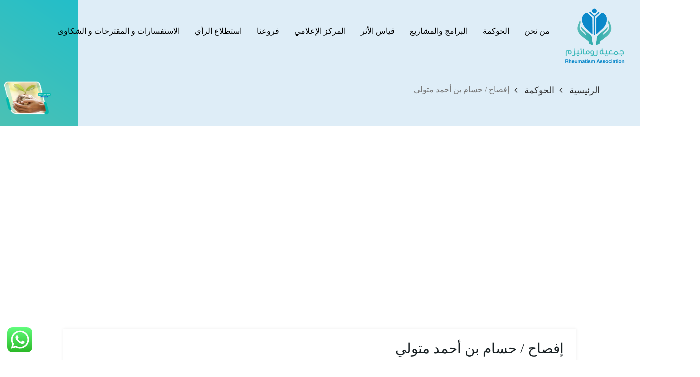

--- FILE ---
content_type: text/css
request_url: https://rheumatism.org.sa/wp-content/themes/socity/assets/css/style.css
body_size: 102677
content:
html,
body,
div,
span,
applet,
object,
iframe,
h1,
h2,
h3,
h4,
.single_hs h5,
h6,
p,
blockquote,
pre,
a,
abbr,
acronym,
address,
big,
cite,
code,
del,
dfn,
em,
img,
ins,
kbd,
q,
s,
samp,
small,
strike,
strong,
sub,
sup,
tt,
var,
b,
u,
i,
center,
dl,
dt,
dd,
ol,
ul,
li,
fieldset,
form,
label,
legend,
table,
caption,
tbody,
tfoot,
thead,
tr,
th,
td,
article,
aside,
canvas,
details,
embed,
figure,
figcaption,
footer,
header,
hgroup,
menu,
nav,
output,
ruby,
section,
summary,
time,
mark,
audio,
video {
    margin: 0;
    padding: 0;
    border: 0;
    font-size: 100%;
    font: inherit;
    vertical-align: baseline;
}
.timeline-panel .heading, .heading {color:#6b9a40; font-size:24px; font-weight:600; text-align:center; width:100%; margin-top:20px !important; margin-bottom:0px !important;}
.timeline-title {color:#333; font-size:14px; text-align:center;}
.timeline-dots-panel {width:100%;height:110px;text-align:center;display: flex;overflow:hidden;justify-content: center;}
.timeline-dots-panel-btm {margin-bottom:10px;}
.timeline-dots {border-left: 3px dotted #ccc;width: 3px;/* -webkit-transform:rotate(-90deg); */-moz-transform:rotate(-90deg);-o-transform:rotate(-90deg);-ms-transform:rotate(-90deg);/* transform:rotate(-90deg); */height: 100%;display: block;}
.timeline-circle-panel {width:100%;display: block;margin-top:10px;margin-bottom:10px;}
.timeline-circle-panel-btm {margin-top:0px; margin-bottom:10px;}
.timeline-circle {background:#fff;border:10px solid #e1eae7;padding:20px;border-radius:50%;width:150px;height:150px;margin:0 auto;display: block;}
.circle-title {color: #4bc1b4;text-align:center;display:block;width:100%;font-size:20px;font-weight:600;line-height:30px;margin-top: 10px;}
.circle-text {color:#666;text-align:center;display:block;width:100%;font-size: 16px;line-height: 17px;}
.timeline-panel .col-lg-2 {flex:0 0 20%; max-width:20%;}

article,
aside,
details,
figcaption,
figure,
footer,
header,
hgroup,
menu,
nav,
section {
    display: block;
}

ol,
ul {
    list-style: none;
}

a {
    text-decoration: none !important
}

* {
    outline: none !important;
    line-height: auto !important
}
/*----------------------- body-home ---------------------- */

body {
    background: #fff;
    -webkit-transition: all 500ms ease;
    -moz-transition: all 500ms ease;
    -o-transition: all 500ms ease;
    transition: all 500ms ease;
}

.container-fluid,
.navbar-collapse {
    padding: 0;
}
/* menu */

.menu_sidebar {
    position: fixed;
    right: 0;
    width: 300px;
    top: 0;
    bottom: 0;
    overflow: hidden;
    overflow-y: auto;
    background: #333;
    z-index: 1;
    -webkit-transform: translateX(300px);
    -ms-transform: translateX(300px);
    transform: translateX(300px);
    -webkit-transition: all 500ms ease;
    -moz-transition: all 500ms ease;
    -o-transition: all 500ms ease;
    transition: all 500ms ease;
}

.menu_sidebar.active {
    position: fixed;
    right: 0;
    width: 300px;
    top: 0;
    bottom: 0;
    overflow: hidden;
    overflow-y: auto;
    background: #ffffff;
    z-index: 2;
    -webkit-transform: translateX(0px);
    -ms-transform: translateX(0px);
    transform: translateX(0px);
    -webkit-transition: all 500ms ease;
    -moz-transition: all 500ms ease;
    -o-transition: all 500ms ease;
    transition: all 500ms ease;
}

.body_bg {
    position: fixed;
    left: 0;
    right: 0;
    top: 0;
    bottom: 0;
    z-index: 1;
    background: transparent;
    display: none;
}

.body {
    padding-right: 0px;
    -webkit-transition: all 500ms ease;
    -moz-transition: all 500ms ease;
    -o-transition: all 500ms ease;
    transition: all 500ms ease;
}

.body.active {
    overflow-x: hidden;
    padding-right: 300px;
    -webkit-transition: all 500ms ease;
    -moz-transition: all 500ms ease;
    -o-transition: all 500ms ease;
    transition: all 500ms ease;
}

ul.menu-sidebar li {
    color: white;
    float: right;
    width: 100%;
}
.wpcf7-submit{
    display: inline-block;
    width: 192px;
    max-width: 100%;
    border: 2px solid #fff;
    font-size: 14px;
    padding: 14px 10px;
    text-align: center;
    color: #fff;
}
ul.menu-sidebar>li>a:hover {
    background: rgba(0, 0, 0, 0.5);
    -webkit-transition: all 500ms ease;
    -moz-transition: all 500ms ease;
    -o-transition: all 500ms ease;
    transition: all 500ms ease;
}

.back-menu {
    position: fixed;
    left: 0;
    right: 0;
    top: 0;
    bottom: 0;
    background: #2b2b2b91;
    z-index: 9;
    display: none;
}

ul.menu-sidebar>li>a {
    padding: 15px 30px;
    float: right;
    cursor: pointer;
    width: 100%;
    color: #fff;
    background: rgba(75, 193, 180, 0.5);
    background: linear-gradient(34deg, rgba(75, 193, 180, 1) 0%, rgba(34, 190, 201, 1) 100%);
    font-size: 16px;
    -webkit-transition: all 500ms ease;
    -moz-transition: all 500ms ease;
    -o-transition: all 500ms ease;
    transition: all 500ms ease;
}

ul.menu-sidebar li ul li a {
    padding: 10px 40px !important;
    float: right !important;
    cursor: pointer !important;
    width: 100% !important;
    color: #787878 !important;
    background: rgba(75, 193, 180, 0.5);
    background: linear-gradient(34deg, rgba(75, 193, 180, 1) 0%, rgba(34, 190, 201, 1) 100%);
    font-size: 14px !important;
}

ul.menu-sidebar li.active a {
    padding: 15px 30px;
    float: right;
    cursor: pointer;
    width: 100%;
    color: #fff;
    background: rgba(75, 193, 180, 0.5);
    background: linear-gradient(34deg, rgba(75, 193, 180, 1) 0%, rgba(34, 190, 201, 1) 100%);
    font-size: 16px;
    background-image: url(../icon/select.png) !important;
    background-repeat: no-repeat !important;
    background-size: 10px !important;
    background-position: 15px 50% !important;
}

ul.menu-sidebar li ul {
    display: none;
    -webkit-transition: all 500ms ease;
    -moz-transition: all 500ms ease;
    -o-transition: all 500ms ease;
    transition: all 500ms ease;
}

ul.menu-sidebar li.active ul {
    display: block;
    -webkit-transition: all 500ms ease;
    -moz-transition: all 500ms ease;
    -o-transition: all 500ms ease;
    transition: all 500ms ease;
}

ul.menu-sidebar li.active ul li a {
    background-image: none !important;
}

ul.menu-sidebar li a img {
    padding-left: 5px;
    float: right;
    margin-top: 4px;
}

.menu-side {
    position: fixed;
    left: -350px;
    top: 0px;
    background: rgb(75, 193, 180);
    background: linear-gradient(34deg, rgba(75, 193, 180, 1) 0%, rgba(34, 190, 201, 1) 100%);
    width: 220px;
    height: 100%;
    -webkit-transition: all 500ms ease;
    -moz-transition: all 500ms ease;
    -o-transition: all 500ms ease;
    transition: all 500ms ease;
    z-index: 99999;
}

.btn-menu-close {
    left: -350px;
    position: absolute;
    padding: 20px;
    z-index: 999999;
    font-size: 18px;
    color: white;
    -webkit-transition: all 500ms ease;
    -moz-transition: all 500ms ease;
    -o-transition: all 500ms ease;
    transition: all 500ms ease;
    top: -10px;
    cursor: pointer;
}

.btn-menu {
    left: 10px;
    position: absolute;
    /* padding: 20px; */
    color: #fff;
    font-size: 22px;
    z-index: 99999;
    top: 15px;
    cursor: pointer;
    float: left;
    padding: 10px 15px;
    border: 1px solid #fff;
    border-radius: 5px;
}

.aboutus {
    padding-bottom: 160px;
    padding-top: 50px;
}
/* finish menu */

section {
    width: 100%;
}

.footers {
    background: rgb(75, 193, 180);
    background: linear-gradient(34deg, rgba(75, 193, 180, 1) 0%, rgba(34, 190, 201, 1) 100%);
}

.links_footer ul li a {
    float: right;
    width: 100%;
    color: #fff;
    font-size: 17px;
}

.links_footer ul li {
    display: inline-block;
    padding: 10px;
}

.links_footer ul {
    width: 100%;
}

.links_footer {
    width: 100%;
    text-align: center;
    padding: 18px 0;
}

.footer {
    background: #0686c8;
    padding: 70px 0;
}

.footer_main {
    width: 100%;
}

.footer_main h3 {
    width: 100%;
    color: #fff;
    font-weight: bold;
    font-size: 31px;
    margin-bottom: 20px;
}

.footer_main p {
    width: 100%;
    color: #fff;
    font-size: 18px;
    line-height: 34px;
    padding-right: 50px;
    text-align: justify;
}

.messages button img {
    display: inline-block;
}

.messages button {
    position: absolute;
    right: 0;
    width: 33%;
    border-top-left-radius: 40px;
    background: rgb(75, 193, 180);
    background: linear-gradient(34deg, rgba(75, 193, 180, 1) 0%, rgba(34, 190, 201, 1) 100%);
    border: 0;
    padding: 17px 0 10px;
    height: 76px;
}

.messages input {
    width: 100%;
    border: 0;
    padding: 18px;
    padding-right: 37%;
    font-size: 21px;
    color: #5b5b5b;
    font-weight: bold;
    font-family: cairo;
}

.messages {
    width: 100%;
    margin-top: 70px;
    overflow: hidden;
    position: relative;
}

.logo-img img {
    /* float: left; */
    /* width: 100px; */
}

.logo-img {
    float: left;
}
.slide-image{
    position:relative;
    padding-top:45%;
}
.slide-image:before{
    content:'';
    position:absolute;
    left:0;
    top:0;
    width:100%;
    background:rgba(0,0,0,.4);
    bottom: 0;
}
.slide-caption{
    position:absolute;
    right:0;
    top:50%;
    transform:translateY(-50%);
    color:#fff;
    width:100%;
}
.entry-caption{
    max-width:700px;
}
.entry-caption h3{
    font-size:22px;
    line-height:30px;
    margin-bottom:20px;
    font-weight:700
}
.header {
    position: absolute;
    /* padding: 20px; */
    left: 0;
    z-index: 999;
    top: 0;
    width: 100%;
    -webkit-transition: all 500ms ease;
    -moz-transition: all 500ms ease;
    -o-transition: all 500ms ease;
    transition: all 500ms ease;
    /* background: #000; */
    /* color: #fff; */
}


.stickys {
    padding-top: 80px;
    -webkit-transition: all 500ms ease;
    -moz-transition: all 500ms ease;
    -o-transition: all 500ms ease;
    transition: all 500ms ease;
}
img{max-width: 100%;height: auto}
.logo-dark, .sticky-header .logo-white, .logosticky, .sticky-header .logofull{display: none}
.logosticky, .logo-dark{max-height: 70px}
.sticky-header {
    position: fixed;
    top: 0;
    padding: 5px 0;
    background: rgb(233, 243, 250);
    z-index: 9;
    -webkit-transition: all 500ms ease;
    -moz-transition: all 500ms ease;
    -o-transition: all 500ms ease;
    transition: all 500ms ease;
}
.sticky-header .logo-dark, .sticky-header .logosticky{
    display: block;
}
.sticky.header-2.img_logo {
    /* float: right; */
    max-width: 150px !important;
}
.navbar-brand img{
    max-width:120px
}
.navbar-brand{
    height:auto;
}
.leftMenuItems{
    float:left;
    padding:35px 0;
}
@media (min-width: 1200px){

    header .container{
        width:1400px;
    }
}
.call-us{
    background:#0588cb;
    color:#fff;
    padding:10px 25px;
    display:flex;
    margin:0 0 20px;
}
.call-us span{
    display:inline-block;
}
.call-us span:not(:last-child){
    margin-right:15px
}

.head-menu3>li {
    float: right;
    position:relative;
}
.logos{
    display:flex;
    justify-content:center;
}
.logos img{height: 70px;}
.head-menu3 li a:hover {
    color: #51b8b5 !important;
}

.head-menu3>li a {
    display:block;
    padding: 15px;
    color: #000;
    font-size: 16px;
    position: relative;
}
.home header{
    position:relative;
}
.header_main .owl-nav{
    display:none
}
.head-menu3>li>a:before {
    content: '';
    position: absolute;
    right: 35%;
    width: 0%;
    height: 1px;
    background: #22bec9;
    top: 8px;
}
.navbar-nav{
    margin:38px 0
}
.dropdown-submenu{
    display:none;
    position:absolute;
    right:0;
    min-width: 288px;
    top:100%;
    /* padding:15px; */
    background: #fff;
    box-shadow:0 0 5px 0 rgba(0,0,0,.1)
}
.head-menu3>li:hover>.dropdown-submenu{
    display:block
}
.dropdown-submenu li{
    display:block;
    border-bottom:1px solid #ebebeb
}
.dropdown-submenu li a{
    display:block;
    padding:10px 15px;
    font-size: 14px;
}
.head-menu3>li>a:after {
    content: '';
    position: absolute;
    right: 50%;
    width: 0%;
    height: 1px;
    background: #22bec9;
    top: 0px;
}

.head-menu3>li>a:hover:before {
    width: 30%;
    -webkit-transition: all 300ms ease;
    -moz-transition: all 300ms ease;
    -o-transition: all 300ms ease;
    transition: all 300ms ease;
}

.head-menu3>li>a:hover:after {
    width: 50%;
    -webkit-transition: all 300ms ease;
    -moz-transition: all 300ms ease;
    -o-transition: all 300ms ease;
    transition: all 300ms ease;
}

.head-menu3>li a:hover,
.head-menu3>li a {
    background: transparent !important;
}

.img_logo img {
    height: 90px;
}

.img_logo {
    float: right;
    /* width: 230px; */
}
.sticky-header .img_logo{
    width: 200px;
}

.serv {
    position: relative;
    z-index: 2;
}

.head_serv {
    float: right;
    width: 100%;
    margin-top: -25px;
}

.head_serv h3 {
    float: right;
    color: #fff;
    font-size: 32px;
    font-weight: bold;
    padding: 40px 30px;
    background: rgb(75, 193, 180);
    background: linear-gradient(34deg, rgba(75, 193, 180, 1) 0%, rgba(34, 190, 201, 1) 100%);
    -webkit-box-shadow: 0px 37px 90px 1px rgba(89, 170, 249, 0.30);
    -moz-box-shadow: 0px 37px 90px 1px rgba(89, 170, 249, 0.30);
    box-shadow: 0px 37px 90px 1px rgba(89, 170, 249, 0.30);
}

.servs_it p {
    /* float: right; */
    /* width: 100%; */
    color: #212734;
    font-size: 22px;
    font-weight: bold;
    white-space: nowrap;
}

.servs_it:before {
    content: '';
    position: absolute;
    left: 50%;
    transform: translateX(-50%);
    width: 0;
    bottom: -3px;
    height: 3px;
    background: #26bec7;
    -webkit-transition: all 300ms ease;
    -moz-transition: all 300ms ease;
    -o-transition: all 300ms ease;
    transition: all 300ms ease;
}

.servs_it.active:before,
.servs_it:hover:before {
    opacity: 1;
    width: 100%;
    -webkit-transition: all 300ms ease;
    -moz-transition: all 300ms ease;
    -o-transition: all 300ms ease;
    transition: all 300ms ease;
}

.servs_it:hover .img_Servit img,
.servs_it.active .img_Servit img {
    filter: none;
}

.servs_it {
    float: right;
    width: 20%;
    position: relative;
    padding: 20px;
    cursor: pointer;
    border-bottom: 3px solid #eee;
}

.img_Servit img {
    position: absolute;
    filter: contrast(0.5);
    left: 50%;
    top: 50%;
    transform: translate(-50%, -50%);
    width: 40px;
}

.img_Servit {
    /* float: right; */
    /* width: 100%; */
    height: 60px;
    position: relative;
    margin-bottom: 5px;
}

.list_sev {
    float: right;
    width: 100%;
    padding: 0px 0 50px;
    margin: 0;
    text-align: center;
}

.bg_images {
    position: absolute;
    width: 20%;
    height: 50%;
    left: 41%;
    top: 25%;
    bottom: 0;
    overflow: hidden;
    opacity: 0.11;
    background-position: center center !important;
    background-size: cover !important;
}

.header-2 {
    position: relative;
    z-index: 1;
}

.item_sec1 {
    margin-top: 45px;
}

.item_sec1 h3 {
    font-size: 23px;
    font-weight: bold;
    /*border-right: 1px solid #4bc1b4;*/
    /* padding: 0 80px 10px; */
    color: #384b5c;
    margin-bottom: 16px;
}

.item_sec1 p {
    color: #384b5c;
    font-size: 18px;
    line-height: 40px;
}

.owl-dot.active {
    background: #22bec9;
    height: 3px;
    width: 35px;
    max-width: 100%;
}

.owl-dot {
    display: block;
    width: 17px;
    background: #777777;
    height: 1px;
    margin: 15px 0;
    max-width: 50%;
}

.owl-dots {
    float: right;
    width: 9%;
    margin-top: -20%;
    margin-right: 20px;
}

.item_sec1 a:hover {
    border: 2px solid #0c2230;
    background: #0c2230;
    -webkit-transition: all 300ms ease;
    -moz-transition: all 300ms ease;
    -o-transition: all 300ms ease;
    transition: all 300ms ease;
}

.item_sec1 a {
    float: right;
    width: 192px;
    max-width: 100%;
    border: 2px solid #22bec9;
    background: #22bec9;
    font-size: 14px;
    padding: 14px 10px;
    margin-right: 15px;
    text-align: center;
    color: #fff;
    margin-top: 25px;
    -webkit-transition: all 300ms ease;
    -moz-transition: all 300ms ease;
    -o-transition: all 300ms ease;
    transition: all 300ms ease;
}

.img_item_sc1 img {
    position: absolute;
    left: 50%;
    top: 50%;
    transform: translate(-50%, -50%);
    min-width: 100%;
    min-height: 100%;
    max-width: 120%;
}

.img_item_sc1 {
    float: left;
    width: 100%;
    position: relative;
    overflow: hidden;
    height: 360px;
}

.social_links ul li {
    float: right;
    /* width: 100%; */
    text-align: center;
    margin: 0 5px;
}

.social_links ul li a:hover {
    color: #064a95;
    border-color: #064a95;
    -webkit-transition: all 300ms ease;
    -moz-transition: all 300ms ease;
    -o-transition: all 300ms ease;
    transition: all 300ms ease;
}

.social_links ul li a {
    display: inline-block;
    width: 42px;
    height: 42px;
    /* border: 1.5px solid #0588cb; */
    /* border-radius: 50%; */
    line-height: 42px;
    font-size: 18px;
    /* margin-top: 5px; */
    color: #fff;
    -webkit-transition: all 300ms ease;
    -moz-transition: all 300ms ease;
    -o-transition: all 300ms ease;
    transition: all 300ms ease;
    color: #fff;
    background: #0588cb;
}

.social_links ul {
    /* position: absolute; */
    /* bottom: 0; */
    display: flex;
    /* float: right; */
    background: #0588cb;
    padding: 10px 15px;
    justify-content: center;
}

.social_links {
    /* float: left; */
    width: 100%;
    position: relative;
    /* height: 450px; */
    overflow: hidden;
    /* position: absolute; */
    /* bottom: 0; */
    /* z-index: 9; */
    margin-bottom: 15px;
    text-align: center;
}

.social_links_n ul li {
    text-align: center;
    margin-bottom: 20px;
}
.header-section{
    position:relative;
}
@media(min-width:768px) {
    .social_links_n {
        position: absolute;
        left: 170px;
        top: 205px;
        z-index: 9;
    }
}
.social_links_n ul li a:hover {
    background: #0a101f;
    -webkit-transition: all 300ms ease;
    -moz-transition: all 300ms ease;
    -o-transition: all 300ms ease;
    transition: all 300ms ease;
}



.social_links_n ul li a {
    cursor: pointer;
    display: flex;
    position: relative;
    align-items: center;
    /* padding-top: 10px; */
    border-radius: 0;
    background: #0588cb;
    -webkit-box-shadow: 0px 1px 20px 1px rgba(89, 170, 249, 0.53);
    -moz-box-shadow: 0px 1px 20px 1px rgba(89, 170, 249, 0.53);
    box-shadow: 0px 1px 20px 1px rgba(89, 170, 249, 0.53);
    -webkit-transition: all 300ms ease;
    -moz-transition: all 300ms ease;
    -o-transition: all 300ms ease;
    transition: all 300ms ease;
}

.social_links_n ul li a span {
    display: block;
    /* width: 123px; */
    /* background: #0588cb; */
    padding: 15px 11px;
    color: #fff;
    font-size: 14px;
    height: 52px;
    line-height: 22px;
    border-right: 2px solid;
}
.social_links_n ul li a img {
    width: 50px;
    height: 50px;
    padding: 8px;
}

.social_links_n ul li:last-child a span{
    /* padding: 4px 5px; */
}


.info_links {
    position: absolute;
    bottom: 60px;
    right: 0;
    left: 0;
}

.info_links ul {
    list-style: none;
    padding: 0;
    margin: 0;
    display: flex;
    align-items: center;
}

.info_links ul li i {
    display: inline-block;
    margin-right: 5px;
    color: #22bdc8;
}

.info_links ul li {
    direction: ltr;
    font-size: 17px;
    color: #181717;
    padding: 0 10px;
}

.owl-header .owl-nav {
    position: absolute;
    left: 5%;
    bottom: -68px;
    direction: initial;
    display: none;
    align-items: center;
}

.owl-header .owl-nav>div {
    font-size: 25px;
    color: #fff;
    background: #0588cb;
    width: 80px;
    text-align: center;
    padding: 15px;
    line-height: 30px;
    position: relative;
    padding-top: 15px;
}
.owl-header .owl-nav>div.owl-prev:after{
    content: '|';
    right: -1px;
    color: #fff;
    top: 50%;
    transform: translateY(-50%);
    position: absolute;
    font-size: 20px;
}

.bg_feaures:before {
    content: '';
    position: absolute;
    width: 100%;
    height: 50%;
    top: 0;
    left: 0;
    background: rgb(75, 193, 180);
    background: linear-gradient(34deg, rgba(75, 193, 180, 1) 0%, rgba(34, 190, 201, 1) 100%);
    z-index: -1;
}

.bg_feaures:after {
    content: '';
    position: absolute;
    width: 100%;
    height: 50%;
    top: 50%;
    left: 0;
    background: #0a101f;
    z-index: -1;
}

.bg_feaures {
    float: right;
    width: 100%;
    position: relative;
    z-index: 2;
    padding: 30px 0 20px;
    margin-top: -35px;
    box-shadow: -20px 10px 93px 0px rgba(0, 0, 0, 0.32);
    -webkit-box-shadow: -20px 10px 93px 0px rgba(0, 0, 0, 0.32);
    -moz-box-shadow: -20px 10px 93px 0px rgba(0, 0, 0, 0.32);
}

.item_feaures {
    float: right;
    width: 100%;
}

.main_item_feaures {
    float: right;
    width: 100%;
    display: table;
}

.main_item_feaures>div {
    display: table-cell;
    vertical-align: middle;
}

.imag_item_feaures img {
    position: absolute;
    left: 50%;
    top: 50%;
    transform: translate(-50%, -50%);
    min-height: 100%;
    min-width: 100%;
    max-width: 120%;
}

.imag_item_feaures {
    width: 100px;
    height: 100px;
    position: relative;
    background: #fff;
    overflow: hidden;
    border: 8px solid #23bdc7;
}

.text_item_feaures h3 {
    float: right;
    width: 100%;
    line-height: 40px;
    font-size: 24px;
    color: #fff;
    padding-right: 15px;
}

.item_feaures p {
    float: right;
    width: 100%;
    line-height: 26px;
    font-size: 16px;
    color: #fff;
    padding: 10px;
    padding-bottom: 0;
}

.aboutus_c {
    float: right;
    width: 100%;
    position: relative;
}

.aboutus .bg_img img {
    position: absolute;
    left: 50%;
    top: 50%;
    transform: translate(-50%, -50%);
    min-width: 100%;
    min-height: 100%;
    max-width: 120%;
}

.aboutus .bg_img {
    position: absolute;
    left: 0;
    top: 10%;
    height: 375px;
    width: 50%;
    overflow: hidden;
    z-index: -2;
}

.item_cla.active {
    display: block;
    -webkit-transition: all 300ms ease;
    -moz-transition: all 300ms ease;
    -o-transition: all 300ms ease;
    transition: all 300ms ease;
}

.item_cla {
    float: right;
    width: 100%;
    display: none;
    -webkit-transition: all 300ms ease;
    -moz-transition: all 300ms ease;
    -o-transition: all 300ms ease;
    transition: all 300ms ease;
}

.content_list_aboutus:before {
    content: '';
    position: absolute;
    left: 20px;
    top: -10%;
    width: 2px;
    height: 115%;
    background: rgb(75, 193, 180);
    z-index: -1;
}

.content_list_aboutus {
    float: right;
    width: 100%;
    padding: 50px 30px;
    background: rgb(75, 193, 180);
    background: linear-gradient(34deg, rgba(75, 193, 180, 1) 0%, rgba(34, 190, 201, 1) 100%);
    box-shadow: -20px 10px 93px 0px rgba(0, 0, 0, 0.32);
    -webkit-box-shadow: -20px 10px 93px 0px rgba(0, 0, 0, 0.32);
    -moz-box-shadow: -20px 10px 93px 0px rgba(0, 0, 0, 0.32);
    margin-top: 140px;
    /* height: 320px; */
    height: 100%;
    /*overflow: hidden;*/
    position: relative;
}

.item_cla h3 {
    float: right;
    width: 100%;
    color: #fff;
    font-size: 26px;
    line-height: 40px;
    margin-bottom: 15px;
}

.item_cla p {
    float: right;
    width: 100%;
    color: #fff;
    font-size: 18px;
    line-height: 40px;
}

.list_aboutus {
    float: right;
    width: 100%;
    /* margin-top: 130px; */
}

.list_aboutus ul {
    float: right;
    width: 100%;
}

.list_aboutus ul li a:hover:before,
.list_aboutus ul li a.active:before {
    background: #22bec9;
    width: 20px;
    height: 2px;
    -webkit-transition: all 300ms ease;
    -moz-transition: all 300ms ease;
    -o-transition: all 300ms ease;
    transition: all 300ms ease;
}

.list_aboutus ul li a:before {
    content: '';
    position: absolute;
    right: 0;
    top: 50%;
    width: 10px;
    height: 1px;
    background: #0a101f;
    -webkit-transition: all 300ms ease;
    -moz-transition: all 300ms ease;
    -o-transition: all 300ms ease;
    transition: all 300ms ease;
}

.list_aboutus ul li a {
    cursor: pointer;
    float: right;
    width: 100%;
    line-height: 40px;
    color: #0a101f;
    font-size: 18px;
    padding-right: 38px;
    position: relative;
    -webkit-transition: all 300ms ease;
    -moz-transition: all 300ms ease;
    -o-transition: all 300ms ease;
    transition: all 300ms ease;
}

.list_aboutus ul li {
    float: right;
    width: 100%;
}

.header_aboutus h3 {
    position: absolute;
    font-size: 30px;
    line-height: 60px;
    background: #fff;
    padding: 0 20px;
    transform: rotate(90deg);
    width: 140px;
    margin-right: -45px;
    font-weight: bold;
    bottom: 25%;
    text-align: center;
    white-space: nowrap;
}

.header_aboutus:before {
    content: '';
    position: absolute;
    left: 50%;
    width: 3px;
    height: 100%;
    background: #22bec9;
}

.header_aboutus {
    /* float: right; */
    /* width: 100%; */
    position: relative;
    height: 50vh;
    margin-left: 0px;
}

.header_news h3 {
    position: absolute;
    font-size: 30px;
    line-height: 60px;
    background: #fff;
    padding: 0 20px;
    transform: rotate(90deg);
    width: 240px;
    margin-right: -95px;
    font-weight: bold;
    bottom: 25%;
    white-space: nowrap;
}

.header_news:before {
    content: '';
    position: absolute;
    left: 50%;
    width: 3px;
    height: 100%;
    background: #22bec9;
}

.header_news {
    float: right;
    width: 100%;
    position: relative;
    height: 60vh;
}

.header_albume_images h3 {
    position: absolute;
    font-size: 30px;
    line-height: 60px;
    background: #fff;
    padding: 0 25px;
    transform: rotate(90deg);
    margin-right: -93px;
    font-weight: bold;
    bottom: 10%;
    white-space: nowrap;
}

.header_albume_images:before {
    content: '';
    position: absolute;
    left: 50%;
    width: 3px;
    height: 100%;
    background: #22bec9;
}

.header_albume_images {
    float: right;
    width: 100%;
    position: relative;
    height: 60vh;
    z-index: -3;
}

.albumes:before {
    content: '';
    position: absolute;
    left: 0%;
    width: 150%;
    top: 0;
    height: 100%;
    background: rgb(47, 55, 64);
    background: linear-gradient(34deg, rgba(96, 103, 113, 1) 0%, rgba(47, 55, 64, 1) 100%);
    z-index: -1;
}

.albumes {
    float: right;
    width: 100%;
    position: relative;
    padding: 50px 0;
    /*background: #0a101f;*/
    margin-top: 80px;
}

.list_albumes {
    float: right;
    width: 100%;
    margin-bottom: 25px;
}

.list_albumes ul {
    float: right;
    width: 100%;
}

.list_albumes ul li {
    float: right;
}

.list_albumes ul li a i {
    display: inline-block;
    padding-left: 5px;
}

.list_albumes ul li a {
    float: right;
    width: 100%;
    position: relative;
    padding: 10px 10px 10px 15px;
    color: #fff;
    font-size: 16px;
    cursor: pointer;
}

.content_albumes,
.content_serv {
    float: right;
    width: 100%;
    padding-left: 20px;
}

.item_content_albumes.active,
.contswmes.active,
.content_serv .item_content_albumes.active {
    display: block;
    -webkit-transition: all 300ms ease;
    -moz-transition: all 300ms ease;
    -o-transition: all 300ms ease;
    transition: all 300ms ease;
}

.item_content_albumes,
.contswmes,
.content_serv .item_content_albumes {
    float: right;
    width: 100%;
    display: none;
    -webkit-transition: all 300ms ease;
    -moz-transition: all 300ms ease;
    -o-transition: all 300ms ease;
    transition: all 300ms ease;
}

.items_content_albumes:nth-child(1) {
    width: 40%;
    height: 340px;
}

.items_content_albumes:nth-child(2) {
    width: 40%;
    height: 200px;
}

.items_content_albumes:nth-child(3) {
    width: 20%;
    height: 200px;
}

.items_content_albumes:nth-child(4) {
    width: 20%;
    height: 140px;
}

.items_content_albumes:nth-child(5) {
    width: 20%;
    height: 140px;
}

.items_content_albumes:nth-child(6) {
    width: 20%;
    height: 140px;
}

.items_content_albumes {
    float: left;
    position: relative;
}

.img_calbumes img {
    position: absolute;
    left: 50%;
    top: 50%;
    transform: translate(-50%, -50%);
    min-width: 100%;
    min-height: 100%;
    max-width: 120%;
}

.img_calbumes {
    float: right;
    width: 100%;
    height: 100%;
    position: relative;
    overflow: hidden;
}

.text_calbumes a:before {
    content: '';
    position: absolute;
    left: 0;
    top: 0;
    bottom: 0;
    right: 0;
    background: rgb(75, 193, 180);
    background: linear-gradient(34deg, rgba(75, 193, 180, 1) 0%, rgba(34, 190, 201, 1) 100%);
    z-index: -1;
    opacity: 0.6;
}

.text_calbumes p {
    position: absolute;
    left: 0;
    bottom: 0;
    color: #fff;
    font-size: 18px;
    line-height: 24px;
    padding: 20px;
}

.TReport a p {
    right: 0 !important;
}

.TReport a p span {
    position: absolute;
    left: 0;
    color: #fff;
}

.text_calbumes {
    position: relative;
    left: 0;
    width: 100%;
    height: 100%;
    z-index: 1;
    opacity: 0;
}

.items_content_albumes:hover .text_calbumes {
    opacity: 1;
    -webkit-transition: all 300ms ease;
    -moz-transition: all 300ms ease;
    -o-transition: all 300ms ease;
    transition: all 300ms ease;
}

.items_content_albumes:nth-child(4) .text_calbumes p,
.items_content_albumes:nth-child(5) .text_calbumes p,
.items_content_albumes:nth-child(6) .text_calbumes p,
.items_content_albumes:nth-child(3) .text_calbumes p {
    font-size: 14px;
}

.list_albumes ul li a:before {
    content: '';
    position: absolute;
    right: 0%;
    width: 0%;
    height: 1px;
    background: #22bec9;
    bottom: -12px;
}

.list_albumes ul li a:after {
    content: '';
    position: absolute;
    right: 30%;
    width: 0%;
    height: 1px;
    background: #22bec9;
    bottom: -4px;
}

.list_albumes ul li a.active:before,
.list_albumes ul li a:hover:before {
    width: 50%;
    -webkit-transition: all 300ms ease;
    -moz-transition: all 300ms ease;
    -o-transition: all 300ms ease;
    transition: all 300ms ease;
}

.list_albumes ul li a.active:after,
.list_albumes ul li a:hover:after {
    width: 70%;
    -webkit-transition: all 300ms ease;
    -moz-transition: all 300ms ease;
    -o-transition: all 300ms ease;
    transition: all 300ms ease;
}

.last_news {
    overflow: hidden;
}

.item_news {
    float: right;
    width: 100%;
    background: #fff;
    box-shadow: -5px 0px 23px 0px rgba(0, 0, 0, 0.2);
    -webkit-box-shadow: -5px 0px 23px 0px rgba(0, 0, 0, 0.2);
    -moz-box-shadow: -5px 0px 23px 0px rgba(0, 0, 0, 0.2);
    position: relative;
    overflow: hidden;
    margin-top: 30px;
    margin-bottom: 30px;
    -webkit-transition: all 300ms ease;
    -moz-transition: all 300ms ease;
    -o-transition: all 300ms ease;
    transition: all 300ms ease;
}

.item_news:hover {
    margin-bottom: 10px;
    margin-top: 50px;
    -webkit-transition: all 300ms ease;
    -moz-transition: all 300ms ease;
    -o-transition: all 300ms ease;
    transition: all 300ms ease;
}

.img_item_news {
    float: right;
    width: 100%;
    position: relative;
    overflow: hidden;
    height: 240px;
}

.img_item_news img {
    position: absolute;
    left: 50%;
    top: 50%;
    min-height: 100%;
    min-width: 100%;
    max-width: 120%;
    transform: translate(-50%, -50%);
}

.text_item_news {
    float: right;
    width: 100%;
    padding: 20px;
}

.text_item_news p {
    float: right;
    width: 100%;
    font-size: 13px;
    font-weight: bold;
    line-height: 25px;
    color: #1f1f1f;
    margin-bottom: 10px;
}

.text_item_news ul {
    float: right;
    width: 100%;
}

.text_item_news ul li>i {
    display: inline-block;
    width: 40px;
    border-radius: 50%;
    margin-left: 10px;
    height: 40px;
    text-align: center;
    line-height: 40px;
    color: #fff;
    background: rgb(75, 193, 180);
    background: linear-gradient(34deg, rgba(75, 193, 180, 1) 0%, rgba(34, 190, 201, 1) 100%);
}

.text_item_news ul li a {
    float: left;
    color: #1f1f1f;
    font-size: 17px;
    padding: 5px;
    margin-top: 5px;
}

.text_item_news ul li {
    float: right;
    width: 100%;
    color: #929292;
    font-size: 16px;
}

.bg_item_news:before {
    content: '';
    position: absolute;
    left: 0;
    top: 0;
    right: 0;
    bottom: 0;
    z-index: 0;
    background: url('../images/Layer 6.png') no-repeat center center;
    background-size: contain;
}

.bg_item_news {
    position: absolute;
    left: 0;
    top: 0;
    width: 100%;
    height: 100%;
    background: rgb(75, 193, 180);
    background: linear-gradient(34deg, rgba(75, 193, 180, 1) 0%, rgba(34, 190, 201, 1) 100%);
    opacity: 0;
    -webkit-transition: all 300ms ease;
    -moz-transition: all 300ms ease;
    -o-transition: all 300ms ease;
    transition: all 300ms ease;
}

.item_news:hover .bg_item_news {
    opacity: 1;
    -webkit-transition: all 300ms ease;
    -moz-transition: all 300ms ease;
    -o-transition: all 300ms ease;
    transition: all 300ms ease;
}

.bg_item_news p {
    float: left;
    text-align: center;
    width: 100%;
    padding: 170px 0;
    font-size: 17px;
    color: #fff;
}

.bg_item_news a i {
    float: left;
}

.bg_item_news a {
    position: absolute;
    left: 0px;
    bottom: 10px;
    padding: 10px;
    font-size: 17px;
    color: #fff;
    width: 100%;
}

.owl_news {
    float: right;
    width: 100%;
    margin-top: 100px;
    padding-right: 170px;
    margin-bottom: 120px;
}

.owl_news .owl-nav {
    float: right;
    margin: -215px -170px 0 0;
    direction: initial;
    background: rgb(75, 193, 180);
    background: linear-gradient(34deg, rgba(75, 193, 180, 1) 0%, rgba(34, 190, 201, 1) 100%);
}

.owl_news .owl-nav .owl-prev i {
    display: inline-block;
    width: 100%;
    border-right: 1px solid #f6f6f6;
}

.owl_news .owl-nav>div {
    display: inline-block;
    font-size: 28px;
    color: #fff;
    width: 60px;
    text-align: center;
    padding: 15px 0;
    /* padding-right: 0; */
}

.owl_news .owl-controls {
    position: relative;
    margin-top: -22px;
}

section.projects {
    background: #f6f6f6;
    /* padding-bottom: 10px; */
    padding: 60px 0;
}

.header_projects h3 a {
    float: left;
    color: #45c0b7;
    font-size: 17px;
}

.header_projects h3 {
    float: right;
    width: 100%;
    color: #0a101f;
    font-size: 24px;
    line-height: 90px;
    font-weight: bold;
}

.header_projects {
    float: right;
    width: 100%;
}

.items_projects {
    float: right;
    width: 100%;
    display: table;
    margin-bottom: 20px;
    background: #adadad4d;
    border-radius: 10px;
}

.items_projects>div {
    display: table-cell;
    vertical-align: middle;
}

.img_item_projecs {
    width: 190px;
    height: 90px;
    position: relative;
    overflow: hidden;
}

.img_item_projecs img {
    position: absolute;
    left: 50%;
    top: 50%;
    /* min-width: 100%;
    min-height: 100%; */
    max-width: 80%;
    transform: translate(-50%, -50%);
}

.text_item_projects p {
    float: right;
    width: 100%;
    color: #000000;
    font-size: 21px;
    line-height: 25px;
    text-align: right;
}

.text_item_projects {
    /* padding-right: 20px; */
}

.text_item_projects span {
    float: right;
    width: 100%;
    color: #929292;
    font-size: 16px;
}

.text_item_projects span>i {
    display: inline-block;
    width: 40px;
    border-radius: 50%;
    margin-left: 10px;
    height: 40px;
    text-align: center;
    line-height: 40px;
    color: #fff;
    background: rgb(75, 193, 180);
    background: linear-gradient(34deg, rgba(75, 193, 180, 1) 0%, rgba(34, 190, 201, 1) 100%);
}

.text_item_projects a {
    float: right;
    color: #1f1f1f;
    font-size: 20px;
    padding: 0 10px 0 20px;
}

.text_item_projects p:hover {
    color: #36bebe;
    font-weight: 900;
}

.list_projects {
    float: right;
    width: 100%;
    background: #fff;
    border-bottom-left-radius: 30px;
    padding-bottom: 15px;
}

.list_projects ul li a .img_list_projects img {
    position: absolute;
    left: 50%;
    top: 50%;
    transform: translate(-50%, -50%);
    width: 50%;
}

.list_projects ul li a .img_list_projects {
    position: absolute;
    width: 65px;
    height: 65px;
    background: #0a101f;
    border-radius: 50%;
    margin: -15px -50px 0 10px;
    right: 10px;
    top: 15px;
}

.list_projects ul li a {
    float: right;
    width: 100%;
    font-size: 20px;
    padding: 20px;
    padding-right: 35px;
    font-weight: bold;
    color: #0a101f;
    cursor: pointer;
    position: relative;
}

.list_projects ul li {
    float: right;
    width: 100%;
    margin-top: 15px;
}

.list_projects ul li a:hover,
.list_projects ul li a.active {
    background: #f9f9f9;
    box-shadow: 0px 10px 35px -10px rgba(0, 0, 0, 0.13);
    -webkit-box-shadow: 0px 10px 35px -10px rgba(0, 0, 0, 0.13);
    -moz-box-shadow: 0px 10px 35px -10px rgba(0, 0, 0, 0.13);
    color: #36bebe;
}

.list_projects ul {
    float: right;
    width: 100%;
    padding: 20px 0 10px;
}

.header_abut h3 {
    position: absolute;
    font-size: 30px;
    line-height: 60px;
    background: #fff;
    padding: 0 20px;
    transform: rotate(90deg);
    width: 240px;
    margin-right: -95px;
    font-weight: bold;
    bottom: 5%;
    white-space: nowrap;
}

.header_abut:before {
    content: '';
    position: absolute;
    left: 50%;
    width: 3px;
    height: 100%;
    background: #22bec9;
}

.header_abut {
    float: right;
    width: 100%;
    position: relative;
    height: 50vh;
}

.abut {
    margin-bottom: 50px;
}

.list_abut {
    float: right;
    width: 100%;
    margin-top: 40px;
}


.item_abut h3 span:first-child {
    font-size: 21px;
    color: #c6c6c6;
}

.item_abut h3 span:last-child {
    color: #2abfc5;
    font-size: 27px;
}

.item_abut h3 {
    /* float: right; */
    width: 100%;
    color: #0a101f;
    font-size: 18px;
    line-height: 30px;
    font-weight: bold;
}

.item_abut p {
    /* float: right; */
    width: 100%;
    color: #727272;
    font-size: 16px;
}

.item_abut {
    float: right;
    width: 50%;
    padding: 30px;
    border: 1px solid #fff;
    position: relative;
    min-height: 154px;
}

.item_abut:hover {
    /* border: 1px solid #eaeaea; */
    background-color: #e9f3fa;
    cursor: pointer;
}
@media(min-width:768px) {
    .item_abut:first-child:before , .item_abut:nth-child(5):before{
        content: '';
        position: absolute;
        left: -20%;
        width: 40%;
        height: 1px;
        background: #2abfc5;
        bottom: 0;
    }

    .item_abut:first-child:after, .item_abut:nth-child(5):after {
        content: '';
        position: absolute;
        left: 0;
        width: 1px;
        height: 80%;
        background: #2abfc5;
        bottom: -40%;
    }
    .list_abut .item_abut:nth-child(1),
    .list_abut .item_abut:nth-child(3),
    .list_abut .item_abut:nth-child(5) ,
    .list_abut .item_abut:nth-child(7) {
        text-align: left;
    }

}


.text_safer {
    float: right;
    width: 100%;
    padding-top: 50%;
    text-align: center;
}

.text_safer h3 {
    float: right;
    width: 100%;
    text-align: center;
    font-size: 51px;
    font-weight: bold;
    margin-bottom: 10px;
    color: #fff;
}

.text_safer p {
    float: right;
    width: 100%;
    text-align: center;
    font-size: 30px;
    color: #fff;
}

.main_safer:before {
    content: '';
    position: absolute;
    right: -50%;
    top: 0;
    width: 150%;
    height: 100%;
    background: rgb(75, 193, 180);
    background: linear-gradient(34deg, rgba(75, 193, 180, 1) 0%, rgba(34, 190, 201, 1) 100%);
    box-shadow: -20px 10px 93px 0px rgba(0, 0, 0, 0.32);
    -webkit-box-shadow: -20px 10px 93px 0px rgba(0, 0, 0, 0.32);
    -moz-box-shadow: -20px 10px 93px 0px rgba(0, 0, 0, 0.32);
    z-index: -1;
}

.main_safer {
    float: right;
    width: 100%;
    /*background: rgb(75,193,180);*/
    /*background: linear-gradient(34deg, rgba(75,193,180,1) 0%, rgba(34,190,201,1) 100%);*/
    /*box-shadow: -20px 10px 93px 0px rgba(0,0,0,0.32);*/
    /*-webkit-box-shadow: -20px 10px 93px 0px rgba(0,0,0,0.32);*/
    /*-moz-box-shadow: -20px 10px 93px 0px rgba(0,0,0,0.32);*/
    height: 460px;
    position: relative;
}

.text_safer a {
    display: inline-block;
    width: 192px;
    max-width: 100%;
    border: 2px solid #fff;
    font-size: 14px;
    padding: 14px 10px;
    text-align: center;
    color: #fff;
    margin-top: 35px;
    -webkit-transition: all 300ms ease;
    -moz-transition: all 300ms ease;
    -o-transition: all 300ms ease;
    transition: all 300ms ease;
}

.header_safer h3 {
    position: absolute;
    font-size: 30px;
    line-height: 60px;
    padding: 0 20px;
    transform: rotate(90deg);
    width: 240px;
    color: #fff;
    margin-right: -105px;
    font-weight: bold;
    bottom: 25%;
    white-space: nowrap;
}

.header_safer:before {
    content: '';
    position: absolute;
    left: 50%;
    width: 3px;
    height: 100%;
    background: #22bec9;
    top: -20%;
}

.header_safer {
    float: right;
    width: 100%;
    position: relative;
    height: 30vh;
}

.img_safer img {
    position: absolute;
    left: 50%;
    top: 50%;
    transform: translate(-50%, -50%);
    min-width: 100%;
    min-height: 100%;
    max-width: 120%;
}

.img_safer {
    float: right;
    width: 130px;
    height: 130px;
    overflow: hidden;
    position: relative;
    margin: -30px;
}

.item_list_safer {
    float: right;
    width: 190px;
    height: 180px;
    border: 1px solid #eee;
    position: relative;
    margin: 50px 40px;
}

.item_list_safer h4 {
    float: right;
    width: 100%;
    margin-top: 50px;
    color: #000000;
    font-size: 21px;
    font-weight: bold;
    text-align: center;
}

.item_list_safer ul li a {
    float: right;
    width: 40px;
    height: 40px;
    line-height: 40px;
    font-size: 20px;
    text-align: center;
    color: #fff;
    background: #4bc1b4;
    background: linear-gradient(34deg, rgba(75, 193, 180, 1) 0%, rgba(34, 190, 201, 1) 100%);
}

.item_list_safer ul li {
    float: right;
    width: 100%;
    margin-bottom: 10px;
}

.item_list_safer ul {
    position: absolute;
    left: -20px;
    bottom: 0;
    width: 40px;
}

.list_safer {
    float: right;
    width: 100%;
    margin-top: 140px;
}

.contactus {
    padding: 100px 0;
}

.header_contactu h3 {
    position: absolute;
    font-size: 30px;
    line-height: 60px;
    background: #fff;
    padding: 0 20px;
    transform: rotate(90deg);
    width: 240px;
    margin-right: -95px;
    font-weight: bold;
    bottom: 25%;
    white-space: nowrap;
}

.header_contactu:before {
    content: '';
    position: absolute;
    left: 50%;
    width: 3px;
    height: 100%;
    background: #22bec9;
}

.header_contactu {
    float: right;
    width: 100%;
    position: relative;
    height: 60vh;
}

.inputs_cont {
    float: right;
    width: 100%;
    margin-bottom: 20px;
    position: relative;
}

.inputs_cont>button {
    display: inline-block;
    width: 192px;
    max-width: 100%;
    border: 2px solid #fff;
    font-size: 14px;
    padding: 14px 10px;
    text-align: center;
    color: #fff;
    margin-top: 20px;
    background: rgb(75, 193, 180);
    background: linear-gradient(34deg, rgba(75, 193, 180, 1) 0%, rgba(34, 190, 201, 1) 100%);
    -webkit-transition: all 300ms ease;
    -moz-transition: all 300ms ease;
    -o-transition: all 300ms ease;
    transition: all 300ms ease;
}

.inputs_cont i {
    position: absolute;
    right: 10px;
    font-size: 20px;
    color: #2abfc5;
    top: 24px;
}

.inputs_cont input,
.inputs_cont textarea {
    float: right;
    width: 100%;
    font-size: 20px;
    border: 1px solid #aaaaaa;
    color: #aaaaaa;
    padding: 20px;
    padding-right: 40px;
}

.bootstrap-select .dropdown-toggle .filter-option {
    text-align: right;
    padding-right: 0;
    padding-left: 30px;
}

.bootstrap-select>.dropdown-toggle {
    border-radius: 0;
    float: right;
    width: 100%;
    font-size: 20px;
    border: 1px solid #aaaaaa;
    color: #aaaaaa;
    padding: 19px;
    padding-left: 40px;
}

.bootstrap-select {
    width: 100% !important;
}

.bootstrap-select .dropdown-toggle .bs-caret:before {
    position: absolute;
    left: 10px;
    font-family: FontAwesome;
    content: "\f078";
    color: #2abfc5;
    top: 20px;
}

.bootstrap-select .dropdown-toggle .caret {
    display: none;
}

.bootstrap-select .dropdown-menu {
    padding: 0;
    margin: 0;
}

.bootstrap-select .dropdown-menu li a {
    float: right;
    width: 100%;
    font-size: 17px;
    line-height: 30px;
}

.img_contactus {
    float: right;
    width: 100%;
    height: 550px;
    overflow: hidden;
    position: relative;
}

.img_contactus img {
    position: absolute;
    left: 50%;
    top: 50%;
    transform: translate(-50%, -50%);
    width: 100%;
    height: 100%;
}

.header_supports h3 {
    position: absolute;
    font-size: 30px;
    line-height: 60px;
    background: #fff;
    padding: 0 20px;
    transform: rotate(90deg);
    width: 140px;
    margin-right: -20px;
    font-weight: bold;
    bottom: 25%;
}

.header_supports:before {
    content: '';
    position: absolute;
    left: 50%;
    width: 3px;
    height: 100%;
    background: #22bec9;
    top: 0;
}

.header_supports {
    float: right;
    width: 100%;
    position: relative;
    /* height: 60vh; */
    padding: 118px 0 117px;
}


.supports .col-md-11 {
    padding-left: 0 !important;
}

.tooltip-inner {
    background: #fff;
    color: #000;
    font-size: 14px;
}

.tooltip.left {
    margin-left: -24px;
    margin-top: 5px;
}

.tooltip.left .tooltip-arrow {
    top: 55% !important;
    border-left-color: #fff;
}

.main_item_owl_supports {
    float: right;
    width: 85%;
    height: 240px;
    /* border-bottom-left-radius: 30%; */
    background: rgb(47, 55, 64);
    background: linear-gradient(34deg, rgba(96, 103, 113, 1) 0%, rgba(47, 55, 64, 1) 100%);
    margin-top: 90px;
    z-index: 1;
    text-align: center;
}

.img_map img {
    position: absolute;
    left: 50%;
    top: 50%;
    /* transform: translate(-50%, -50%); */
    width: 100%;
    height: 100%;
}

.img_map {
    float: left;
    width: 100%;
    height: 450px;
    position: relative;
    border: 5px solid #525963;
}

.main_item_owl_supports h3 {
    float: right;
    width: 100%;
    text-align: center;
    font-size: 29px;
    color: #fff;
    margin-bottom: 15px;
}

.main_item_owl_supports ul {
    float: right;
    width: 100%;
    text-align: center;
}

.main_item_owl_supports li {
    display: inline-block;
    padding: 5px;
    font-size: 18px;
    color: #fff;
}

.main_item_owl_supports li.active {
    color: #33bfc0;
}

.img_item_owl_supports {
    display: flex;
    align-items:center;
    justify-content:center;
    padding:15px;
    /* width: 200px; */
    height: 180px;
    overflow: hidden;
    border: 1px solid #ddd;
    /* border-radius: 50%; */
    background: #fff;
    margin-bottom: 40px;
    position: relative;
    margin: 0 auto 40px;

}
.img_item_owl_supports img{
    width:auto !important;
    max-height:100%
}




.owls_supports .owl-nav {
    /* float: right; */
    direction: initial;
    /* background: rgb(75, 193, 180); */
    /* background: linear-gradient(34deg, rgba(75, 193, 180, 1) 0%, rgba(34, 190, 201, 1) 100%); */
    -webkit-transition: all 300ms ease;
    -moz-transition: all 300ms ease;
    -o-transition: all 300ms ease;
    transition: all 300ms ease;
    display: flex;
    align-items: center;
    justify-content: center;
}

.owls_supports .owl-nav .owl-next i {
    display: inline-block;
    width: 100%;
    line-height: 60px;
}

.owls_supports .owl-nav .owl-prev i {
    /* display: inline-block; */
    /* width: 100%; */
    line-height: 60px;
    /* border-bottom: 1px solid #f6f6f6; */
}

.owls_supports .owl-nav>div {
    /* float: right; */
    /* width: 100%; */
    font-size: 32px;
    color: #fff;
    text-align: center;
    /* padding: 12px; */
    width: 60px;
    background: rgb(75, 193, 180);
    background: linear-gradient(34deg, rgba(75, 193, 180, 1) 0%, rgba(34, 190, 201, 1) 100%);
    margin: 0 1px;
}

.owls_supports .owl-controls {
    /* position: relative; */
    /* margin-top: -15%; */
    /* width: auto; */
}

.owl_sec {
    float: right;
    width: 100%;
    overflow: hidden;
}

.grayc {
    -webkit-animation: ripple 0.7s alternate infinite;
    animation: ripple 0.7s alternate infinite;
}

@-webkit-keyframes ripple {
    0% {
        box-shadow: 0 0 0 0 rgba(208, 208, 208, 0.28);
    }
    100% {
        box-shadow: 0 0 0 1em rgba(208, 208, 208, 0.28);
    }
}

@keyframes ripple {
    0% {
        box-shadow: 0 0 0 0 rgba(208, 208, 208, 0.28);
    }
    100% {
        box-shadow: 0 0 0 1em rgba(208, 208, 208, 0.28);
    }
}

.content_serv .items_content_albumes {
    height: auto;
}

section.supports {
    overflow: hidden;
    padding: 137px 0;
    position: relative;
}

.modal-title {
    display: inline-block;
    font-size: 18px;
    font-weight: bold;
}

button.close {
    display: inline-block;
    font-size: 26px;
}

.modal_is h3 {
    font-size: 18px;
    font-weight: bold;
    margin-bottom: 60px;
    position: relative;
}

.modal_is h3:before {
    content: '';
    position: absolute;
    right: 44%;
    width: 40px;
    height: 1px;
    background: #22bec9;
    bottom: -20px;
}

.modal_is h3:after {
    content: '';
    position: absolute;
    right: 46%;
    width: 80px;
    height: 1px;
    background: #22bec9;
    bottom: -10px;
}

.modal {
    direction: initial;
}

.modal-content {
    direction: rtl;
}

.modal_is {
    display: inline-block;
    width: 100%;
    text-align: center;
    padding: 15px;
}

.services-supporters a h6 {
    color: #1B749F;
    line-height: 1.5;
    margin: 0;
}

.services-supporters .icon-sarv-box {
    /* width: 100%; */
    height: 80px;
    display: flex;
    align-items: center;
    margin: 0 0 15px;
}

.services-supporters a:hover {
    background-color: rgb(223, 230, 236);
    -webkit-box-shadow: 0 10px 30px 0 rgba(223, 230, 236, 0.6);
    box-shadow: 0 10px 30px 0 rgba(223, 230, 236, 0.6);
    -webkit-transform: translateY(-15px);
    transform: translateY(-15px);
}

.services-supporters a {
    display: block;
    background: #fff;
    border-radius: 10px;
    padding: 20px;
    text-align: center;
    margin-bottom: 30px;
    -webkit-transition: all 0.3s ease-in-out;
    transition: all 0.3s ease-in-out;
    overflow: hidden;
    cursor: pointer;
    position: relative;
    -webkit-box-shadow: 0 10px 30px 0 rgba(24, 28, 33, 0.04);
    box-shadow: 0 10px 30px 0 rgba(24, 28, 33, 0.04);
    min-height: 200px;
    min-width: 170px;
}

.services-supporters table tr td a {
    min-height: 0px !important;
    text-align: right;
}

.services-supporters a:hover .icon-sarv-box img,
.services-supporters a:hover .icon-sarv-box svg {
    /* -webkit-transform: scale(1.15) translateY(-5px); */
    /* transform: scale(1.15) translateY(-5px); */
}

.services-supporters .icon-sarv-box img,
.services-supporters .icon-sarv-box svg {
    /* width: 40%; */
    margin: 0 auto;
    -webkit-transition: all 0.3s ease-in-out;
    transition: all 0.3s ease-in-out;
    max-height: 80px;
    max-width: 40%;
}

.no-js #loader {
    display: none;
}

.js #loader {
    display: block;
    position: absolute;
    left: 100px;
    top: 0;
}

.se-pre-con {
    position: fixed;
    left: 0px;
    top: 0px;
    width: 100%;
    height: 100%;
    z-index: 9999;
    background: url('../images/Preloader_2.gif') center no-repeat #fff;
}

.owl-safer .owl-nav {
    position: absolute;
    left: 5%;
    direction: initial;
    background: rgb(75, 193, 180);
    background: linear-gradient(34deg, rgba(75, 193, 180, 1) 0%, rgba(34, 190, 201, 1) 100%);
}

.owl-safer .owl-nav .owl-prev i {
    display: inline-block;
    width: 100%;
    border-right: 1px solid #f6f6f6;
}

.owl-safer .owl-nav>div {
    display: inline-block;
    font-size: 28px;
    color: #fff;
    width: 60px;
    text-align: center;
    padding: 15px 0;
}

.owl-safer .owl-controls {
    position: relative;
    margin-top: -22px;
    -webkit-transition: all 300ms ease;
    -moz-transition: all 300ms ease;
    -o-transition: all 300ms ease;
    transition: all 300ms ease;
}

.read_more2 {
    float: right;
    width: 100%;
    text-align: center;
    margin-top: -75px;
}

.read_more2 a i {
    float: right;
    width: 100%;
    color: #000;
    margin: 5px 0;
}

.read_more2 a {
    display: inline-block;
    padding: 10px;
    color: #22bec9;
    font-size: 18px;
    position: relative;
    z-index: 2;
    margin-bottom: 15px;
}

.read_more {
    z-index: 2;
    /* margin-top: -45px; */
    float: left;
    /* position: relative; */
}

.read_more a {
    float: right;
    width: 192px;
    max-width: 100%;
    background: #22bec9;
    font-size: 14px;
    padding: 14px 10px;
    text-align: center;
    color: #fff;
    margin-top: 30px;
    -webkit-transition: all 300ms ease;
    -moz-transition: all 300ms ease;
    -o-transition: all 300ms ease;
    transition: all 300ms ease;
}

.read_more3 {
    z-index: 2;
    float: left;
    position: absolute;
    bottom: 10px;
}

.read_more3 a {
    float: right;
    width: 192px;
    max-width: 100%;
    background: #22bec9;
    font-size: 14px;
    padding: 14px 10px;
    text-align: center;
    color: #fff;
    margin-top: 25px;
    -webkit-transition: all 300ms ease;
    -moz-transition: all 300ms ease;
    -o-transition: all 300ms ease;
    transition: all 300ms ease;
}

.hauto {
    min-height: auto !important;
}

.single_hs {
    /* margin-top: 70px; */
    padding: 50px 0;
    background: #deedf7;
    padding-top: 160px;
    color: #000;
    position: relative;
}
.single_hs h1{
    font-size:24px
}
.single_hs:before {
    content: '';
    position: absolute;
    left: 0;
    top: 0;
    bottom: 0;
    width: 12.3%;
    background: rgb(75, 193, 180);
    background: linear-gradient(34deg, rgba(75, 193, 180, 1) 0%, rgba(34, 190, 201, 1) 100%);
}

.breadcrumb {
    float: right;
    background-color: unset !important;
    padding: unset;
    margin: unset;
}

.breadcrumb>li+li:before {
    display: none;
}

.breadcrumb>.active {
    /* color: #fff !important; */
    /* padding: inherit; */
    padding: 10px;
}

.list_pages {
    float: right;
    width: 100%;
}

.breadcrumb li:last-child a:before {
    display: none;
}

.breadcrumb li:last-child a {
    color: #777;
}

.breadcrumb li a:before {
    content: '\f104';
    position: absolute;
    left: 0;
    top: 50%;
    font-family: FontAwesome;
    transform: translateY(-50%);
}

.breadcrumb li a {
    float: right;
    width: 100%;
    padding: 10px;
    color: #323232;
    font-size: 18px;
    padding-left: 20px;
    position: relative;
}

.breadcrumb li {
    float: right;
}

.breadcrumb {
    float: right;
    width: 100%;
}

.single {
    /* padding: 0px 0px 30px; */
    padding: 0px !important;
}

.images_single {
    float: right;
    width: 100%;
    /*height: 55vh;
    overflow: hidden;
    position: relative;*/
    background-position: center center !important;
    background-repeat: no-repeat !important;
    background-size: cover !important;
    -moz-background-size: cover !important;
    -webkit-background-size: cover !important;
    padding-top: 40%;
}

.images_single img {
    /*position: absolute;
    left: 50%;
    top: 50%;
    transform: translate(-50%,-50%);
    min-height: 100%;
    min-width: 100%;
    max-width: 120%;*/
    /*-webkit-box-shadow: 0 0 5px 0 rgba(100,100,100,.1);
    -moz-box-shadow: 0 0 5px 0 rgba(100,100,100,.1);
    box-shadow: 0 0 5px 0 rgba(100,100,100,.1);*/
}

.single {
    text-align: center;
    /* margin-top: 20px; */
}

.text_single {
    text-align: right;
    display: inline-block;
    width: 90%;
    padding: 25px;
    -webkit-box-shadow: 0 0 5px 0 rgba(100, 100, 100, .1);
    -moz-box-shadow: 0 0 5px 0 rgba(100, 100, 100, .1);
    box-shadow: 0 0 5px 0 rgba(100, 100, 100, .1);
    margin-top: -50px;
    background: #fff;
    position: relative;
}

.header_single h3 {
    font-size: 28px;
    line-height: 30px;
    color: #182023;
    margin-bottom: 15px;
}

.header_single {
    float: right;
    width: 100%;
    margin-bottom: 30px;
}

.sater {
    float: right;
    width: 100%;
}

.sater time {
    float: right;
    color: #b7c4cb;
    font-size: 13px;
    margin-left: 30px;
    margin-top: 20px;
}

.share .jssocials {
    float: left;
    margin-top: -18px;
    margin-right: 15px;
}

.share p {
    float: right;
}

.share {
    float: left;
    color: #aaa;
    font-size: 14px;
    padding: 20px 0;
}

.jssocials-share-link {
    border-radius: 50%;
}

.jssocials-shares {
    direction: initial;
}

.texts_single p {
    text-align: justify;
    margin-bottom: 15px;
}

.share p i {
    padding-left: 5px;
}

.texts_single {
    color: #989898;
    float: right;
    font-size: 16px;
    line-height: 24px;
    width: 100%;
    text-align: center;
}

.texts_single img {
    display: inline-block;
    max-width: 100%;
}

@media screen and (min-width: 990px) {
    .menu-side {
        opacity: 0;
    }
    .btn-menu-close {
        opacity: 0;
    }
    .btn-menu {
        display: none !important;
    }
}

@media screen and (max-width: 1200px) {
    .servs_it p {
        font-size: 18px;
    }
    .head-menu3 li a:hover,
    .head-menu3 li a {
        padding: 14px 5px;
        font-size: 14px;
    }
    .list_projects ul li a,
    .item_abut p,
    .text_item_projects p {
        font-size: 16px;
    }
    .text_safer p {
        font-size: 20px;
    }
    .img_item_projecs {
        width: 150px;
    }
    .text_item_projects span {
        font-size: 14px;
    }
    .logo-img img {
        width: 90px;
        margin-top: -10px;
    }
    .sticky .logo-img img,
    .sticky .img_logo {
        margin-top: 0;
    }
    .head_serv {
        margin-top: -45px;
    }
}

@media screen and (max-width: 1050px) {
    .list_projects ul li a .img_list_projects {
        position: absolute;
        width: 45px;
        height: 45px;
        background: #0a101f;
        border-radius: 50%;
        margin: -7px -30px 0 10px;
        right: 10px;
        top: 15px;
    }
}

@media screen and (max-width: 990px) {
    .head_serv {
        margin-top: -25px;
    }
    .list_sev {
        margin: 20px 0;
        padding: 20px 0;
    }
    .servs_it {
        float: none;
        display: inline-block;
        width: 30%;
    }
    .img_logo {
        /* margin-top: -15px; */
    }
    .head-menu3 {
        display: none;
    }
    .list_projects ul li:first-child {
        padding-right: 0;
    }
    .list_projects ul li {
        width: auto;
        padding-right: 15px;
    }
    .btn-menu {
        left: 10px !important;
    }
    .navbar-default {
        display: none;
    }
    .logo-img img {
        margin-left: 40px;
    }
    .img_logo {
        /* float: right !important; */
    }
    .item_sec1 {
        margin-top: 5%;
    }
    .img_item_sc1 {
        margin-top: 25px;
    }
    .item_sec1 p {
        padding-right: 0;
    }
    .owl-dots {
        display: none !important;
    }
    .owl-header {
        margin-bottom: 40px;
    }
    .img_item_sc1 {
        /* height: 250px; */
    }
    .bg_feaures {
        padding: 0;
        box-shadow: none;
        -webkit-box-shadow: none;
        -moz-box-shadow: none;
    }
    .bg_feaures:before {
        display: none;
    }
    .bg_feaures:after {
        display: none;
    }
    .item_feaures:after {
        content: '';
        position: absolute;
        width: 100%;
        height: 50%;
        top: 50%;
        left: 0;
        background: #0a101f;
        z-index: -1;
    }
    .item_feaures:before {
        content: '';
        position: absolute;
        width: 100%;
        height: 50%;
        top: 0%;
        left: 0;
        background: rgb(75, 193, 180);
        background: linear-gradient(34deg, rgba(75, 193, 180, 1) 0%, rgba(34, 190, 201, 1) 100%);
        z-index: -1;
    }
    .item_feaures {
        position: relative;
        padding: 15px;
        margin-bottom: 15px;
        box-shadow: -20px 10px 93px 0px rgba(0, 0, 0, 0.32);
        -webkit-box-shadow: -20px 10px 93px 0px rgba(0, 0, 0, 0.32);
        -moz-box-shadow: -20px 10px 93px 0px rgba(0, 0, 0, 0.32);
    }
    .header_aboutus h3 {
        margin-right: -55px;
        font-size: 22px;
        /* text-align: center; */
    }
    .header_albume_images h3 {
        margin-right: -110px;
    }
    .header_news h3,
    .header_contactu h3 {
        margin-right: -110px;
    }
    .header_safer h3 {
        margin-right: -80px;
    }
    .text_safer {
        padding-top: 25%;
    }
    .list_safer {
        margin-top: 5%;
    }
    .img_contactus {
        display: none;
    }
    .owls_supports .owl-controls {
        display: none;
    }
    .main_item_owl_supports {
        width: 40%;
    }
    .read_more {
        margin: 0;
        width: 100%;
        text-align: center;
    }
    .read_more a {
        float: none;
        display: inline-block;
    }
    .stickys {
        padding-top: 140px;
    }
}

@media screen and (max-width: 790px) {
    .logo-img {
        display: none;
    }
}

@media screen and (max-width: 776px) {
    .stickys {
        padding-top: 50px;
    }
    .social_links_n ul {
        display: inline-block;
        position: initial;
    }
    .social_links_n ul li {
        display: inline-block;
        width: 33.33%;
        float: right;
        text-align: center;
        padding: 0 5px;
    }
    .social_links_n ul li:nth-child(2),
    .social_links_n ul li:first-child{
        width: 50%;
    }
    .list_albumes ul li {
        margin-bottom: 10px;
    }
    .social_links_n {
        height: auto;
        text-align: center;
    }
    .share .jssocials {
        margin-top: 0;
        width: 100%;
    }
    .images_single {
        padding-top: 80%;
    }
    .items_content_albumes {
        width: 50% !important;
    }
    .items_content_albumes:nth-child(3),
    .items_content_albumes:nth-child(2) {
        height: 170px;
    }
    .items_content_albumes:nth-child(4),
    .items_content_albumes:nth-child(5),
    .items_content_albumes:nth-child(6) {
        width: 33.3% !important;
    }
    .list_projects ul li a .img_list_projects {
        margin: -7px -15px 0 10px;
    }
    .list_projects ul li a {
        padding-right: 55px;
    }
    .img_item_projecs {
        width: 200px;
    }
    .main_item_owl_supports {
        width: 65%;
    }
    .img_map {
        width: 95%;
    }
    .owls_supports {
        float: left;
        position: relative;
        width: 80%;
        margin-bottom: -25%;
    }
    .main_item_owl_supports {
        height: 230px;
    }
    .img_map {
        height: 350px;
        margin-top: 20px;
    }
    .bg_images {
        width: 75%;
    }
    .social_links {
        display: none;
    }
    .footer_main p {
        padding-right: 0;
    }
    .gform_wrapper input:not([type=radio]):not([type=checkbox]):not([type=submit]):not([type=button]):not([type=image]):not([type=file]) {
        padding: 2px 4px !important;
    }
    .gform_wrapper img.ui-datepicker-trigger {
        display: none !important;
    }
    .single {
        padding: 0 0px 0px !important;
    }
    .single_hs {
        /* margin-top: 70px;
        padding: 50px 0 0px; */
    }
}

@media screen and (max-width: 400px) {
    .list_projects ul li {
        width: 100%;
        padding-right: 0px;
    }
}

@media screen and (max-width: 500px) {
    .project-inner {
        padding: 0 !important;
    }
    .project-details {
        background: unset !important;
    }
    .project-img {
        /* padding-top: 61%; */
        margin-top: 80% !important;
    }
    .share-project {
        /* float: left; */
        margin-top: 10px;
    }
    .text_item_projects p {
        font-size: 15px !important;
        line-height: 25px !important;
    }
    .img_item_projecs img {
        min-width: unset;
        min-height: unset;
        max-width: 100%;
    }
    .texts_single {
        overflow: hidden;
    }
    .product-type-donation {
        width: 100% !important;
    }
    form.woocommerce-ordering {
        padding: 20px 0 0 0;
        float: unset;
    }
    .single-product-entry .woocommerce-product-gallery__image .wp-post-image {
        width: 70% !important;
        height: auto !important;
    }
    button.single_add_to_cart_button.button.alt {
        margin-bottom: 20px;
    }
    div.wpcf7-mail-sent-ok {
        top: 595px !important;
        width: 40%;
        text-align: center;
    }
    .woocommerce-cart-form {
        width: 100% !important;
        overflow: scroll !important;
        height: 228px !important;
    }
    .woocommerce .cart-collaterals .cart_totals {
        float: unset !important;
    }
    .tooltip-inner {
        display: none;
    }
    .form-box .gform_wrapper ul.gform_fields li.gfield {
        width: 100% !important;
        float: unset !important;
    }
    .info_links {
        float: right;
        width: 100%;
        margin-top: 10%;
        margin-bottom: 10%;
    }
    .aboutus .bg_img {
        display: none;
    }
    .content_list_aboutus {
        margin-top: 30px;
        padding: 15px;
    }
    .item_cla h3 {
        font-size: 20px;
    }
    .item_cla p {
        font-size: 14px;
    }
    .list_albumes ul li {
        /* width: 100%; */
        margin-bottom: 20px;
        display: inline-block;
        float: none !important;
        margin: auto;
    }
    .list_albumes.wow.fadeInDown {
        text-align: center;
    }
    .list_albumes ul li a {
        padding: 10px 5px 10px 5px;
    }
    .list_albumes ul li a.active:before,
    .list_albumes ul li a:hover:before {
        width: 50%;
    }
    .list_albumes ul li a.active:after,
    .list_albumes ul li a:hover:after {
        width: 50%;
    }
    .list_albumes ul li a {
        text-align: center;
    }
    .item_content_albumes .items_content_albumes {
        width: 100% !important;
    }
    .owl_news {
        padding-right: 15px;
    }
    .owl_news .owl-nav {
        margin: 0;
    }
    .owl_news .owl-controls {
        margin-top: 0;
    }
    .list_aboutus {
        margin-top: 20px;
        padding-right: 10px;
    }
    .albumes:before {
        right: auto;
        left: -50%;
    }
    .albumes {
        padding: 20px 0;
        padding-right: 10px;
    }
    .albume_images {
        overflow: hidden;
    }
    .items_projects>div {
        /* width: 100%;
        display: inline-block; */
    }
    .item_abut {
        float: none;
        width: 100%;
        margin: 0 0 10px;
        padding: 0;
        padding-right: 30px;
    }
    .item_abut:first-child:before,
    .item_abut:first-child:after {
        display: none;
    }
    .item_abut h3 {
        font-size: 20px;
    }
    .item_abut h3 span:last-child {
        font-size: 16px;
    }
    .list_abut {
        margin-top: 20px;
    }
    .header_safer h3 {
        margin-right: -110px;
    }
    .main_safer {
        height: auto;
        padding-bottom: 50px;
    }
    .contactus_cont {
        float: left;
        width: 100%;
        padding-right: 10px;
    }
    .main_item_owl_supports {
        width: 80%;
    }
    .content_albumes {
        padding-left: 0px !important;
    }
    .list_projects {
        padding-right: 20px;
    }
    .messages input {
        font-size: 16px !important;
    }
    .donor-box>a {
        padding: 15px 0px 15px 15px !important;
    }
    .services-supporters a {
        /* min-width: 280px !important; */
    }
    .queryOrder {
        border: unset !important;
    }
    .alert-danger {
        margin-top: 210px;
    }
}

.queryOrder {
    padding: 15px;
    border: 1px solid #dedede;
    margin: 30px;
}

.project-nav {
    position: relative;
    top: 20px;
}

.list-unstyled {
    padding-right: 0;
    list-style: none;
}

.project-nav ul li {
    float: right;
}

.project-nav ul>li.active a,
.project-nav ul>li a:hover {
    background: #2dbfc3;
    color: #fff;
}

.project-item {
    margin: 0 0 30px;
}

.project-item>a {
    display: block;
    padding-top: 66%;
    position: relative;
}

.project-info {
    position: absolute;
    left: 0;
    bottom: 0;
    right: 0;
    padding: 15px 28px;
    z-index: 99;
    color: #fff;
}

.project-info h3 {
    font-size: 18px;
}

.project-info time {
    color: rgba(255, 255, 255, .5);
    font-size: 12px;
}

.project-nav ul>li a {
    display: block;
    padding: 15px 20px;
    color: #07beca;
    font-size: 18px;
    background: rgba(255, 255, 255, 0.3);
}

.project-item>a:hover:before {
    background: #232323;
    background: -webkit-linear-gradient(bottom, rgba(7, 190, 202, .8), transparent);
    background: linear-gradient(to top, rgba(7, 190, 202, .8), transparent);
}

.project-item>a:before {
    content: '';
    position: absolute;
    bottom: 0;
    left: 0;
    right: 0;
    width: 100%;
    height: 50%;
    background: #232323;
    background: -webkit-linear-gradient(bottom, rgba(0, 0, 0, .8), transparent);
    background: linear-gradient(to top, rgba(0, 0, 0, .8), transparent);
}

body .gform_wrapper .top_label div.ginput_container {
    margin: 0;
}

.form-box .gform_wrapper ul.gform_fields li.gfield {
    float: right;
    width: 50%;
    clear: none;
}

.gform_wrapper .hidden_label .gfield_label,
.gform_wrapper label.hidden_sub_label,
.gform_wrapper label.screen-reader-text {
    display: none !important;
}

.gform_wrapper li.hidden_label input,
.gform_wrapper textarea.large {
    margin: 0 !important;
    min-height: 38px;
    border: 1px solid #ebebeb;
}

.gform_wrapper:not(.gf_browser_gecko):not(.gf_browser_ie) select {
    min-height: 38px;
    border: 1px solid #eaeaea;
}

.gform_wrapper .gform_footer input.button,
.gform_wrapper .gform_footer input[type=submit],
.gform_wrapper .gform_page_footer input.button,
.gform_wrapper .gform_page_footer input[type=submit] {
    padding: 10px 30px;
    -webkit-border-radius: 25px;
    -moz-border-radius: 25px;
    border-radius: 25px;
    background: #2fbfc2;
    border: 1px solid #2fbfc2;
    color: #fff;
    min-width: 180px;
    text-align: center !important;
}

.gform_wrapper {
    margin: 0;
}

.gform_wrapper span.ginput_left,
.gform_wrapper ul.gform_fields li.gfield {
    padding-left: 15px
}

.media-center::after {
    background: url(../images/bg3.svg) no-repeat right top;
    content: "";
    position: absolute;
    right: -3%;
    left: 0;
    top: -20%;
    bottom: 0;
    z-index: -1;
    background-size: 500px;
}

.media-center,
.media-cente {
    position: relative;
}

.media-center {
    min-height: 500px;
}

em a,
.media-cente .media-center-item a {
    display: block;
    position: relative;
}

.media-center .media-center-item a img,
.media-cente .media-center-item a img {
    width: 100%;
    height: 250px;
}

.media-center .media-center-item a i:before,
.media-cente .media-center-item a i:before {
    margin: 0 auto;
}

.media-center .media-center-item a i,
.media-cente .media-center-item a i {
    display: flex;
    font-size: 40px;
    display: block;
    position: absolute;
    top: 0;
    bottom: 0;
    right: 0;
    left: 0;
    background-color: rgba(50, 121, 162, .7);
    color: #fff;
    display: flex;
    align-items: center;
    margin: 0 auto;
    opacity: 0;
    top: 100%;
    -webkit-transition: all .3s ease-out;
    -moz-transition: all .3s ease-out;
    -o-transition: all .3s ease-out;
    transition: all .3s ease-out;
    /* max-width: 92.5%; */
}

.media-center .media-center-item a:hover i,
.media-cente .media-center-item a:hover i {
    opacity: 1;
    top: 0;
    border-radius: 5px;
}

.media-center .media-center-tap li,
.media-cente .media-center-tap li {
    display: inline-block;
}

.media-center .media-center-tap,
.media-cente .media-center-tap {
    width: max-content;
    margin: 0 auto 0 0 !important;
    border: 2px solid #3279A1;
    width: max-content;
    margin: 0 auto 0 0 !important;
    border: 2px solid #3279A1;
    border-radius: 50px;
    line-height: 2.6;
    padding: 0 3px !important;
}

.media-center .media-center-tap li a,
.media-cente .media-center-tap li a {
    border-radius: 50px;
    padding: 8px 14px;
    font-size: 12px;
    color: #555555;
}

.media-center .media-center-tap li a.active,
.media-center .media-center-tap li a:hover,
.media-cente .media-center-tap li a.active,
.media-cente .media-center-tap li a:hover {
    background: #3279A1;
    color: #fff;
}

.media-center .nav-tabs .nav-item.show .nav-link,
.media-center .nav-tabs .nav-link.active,
.media-cente .nav-tabs .nav-item.show .nav-link,
.media-cente .nav-tabs .nav-link.active {
    color: #fff;
    border: 0;
    background-color: #3279a1;
    border-radius: 50px;
}

.media-center .nav-tabs .nav-link,
.media-cente .nav-tabs .nav-link {
    border: 0;
    color: #3279a1;
    font-size: 12px;
}

.media-center .nav-tabs .nav-link:focus,
.media-center .nav-tabs .nav-link:hover,
.media-cente .nav-tabs .nav-link:focus,
.media-cente .nav-tabs .nav-link:hover {
    color: #fff;
    border: 0;
    background-color: #3279a1;
    border-radius: 50px;
}

.media-center #myTab,
.media-cente #myTab {
    border: 1px solid #3279a1;
    padding: 5px;
    border-radius: 50px;
    width: max-content;
    margin-right: auto;
}

.portfolio-box {
    margin: 0 0 30px;
    background-size: cover;
    /* padding-top: 74%; */
}

.portfolio-box>a {
    padding-top: 75%;
    position: relative;
    display: block;
}

.portfolio-box>a:before {
    content: '';
    position: absolute;
    top: 0;
    left: 0;
    right: 0;
    height: 100%;
    background: linear-gradient(34deg, rgba(75, 193, 180, 0.57) 0%, rgba(34, 190, 201, 0.45) 50%);
    -webkit-transition: all .3s;
    -moz-transition: all .3s;
    -o-transition: all .3s;
    transition: all .3s;
    opacity: 0;
}

.portfolio-box>a h3 {
    position: absolute;
    left: 0;
    right: 0;
    top: 50%;
    padding: 10px;
    color: #fff;
    margin: 0;
    -webkit-transform: translateY(-50%);
    -moz-transform: translateY(-50%);
    -ms-transform: translateY(-50%);
    -o-transform: translateY(-50%);
    transform: translateY(-50%);
    font-size: 18px;
    text-align: center;
    -webkit-transition: all .3s;
    -moz-transition: all .3s;
    -o-transition: all .3s;
    transition: all .3s;
    margin-top: 50px;
    opacity: 0;
}

.portfolio-box:hover>a:before,
.portfolio-box:hover>a h3,
.portfolio-box:hover>a:before,
.portfolio-box:hover>a h3 {
    opacity: 1;
    margin: 0;
}

.news-item {
    overflow: hidden;
    /* border-radius: 10px; */
    /* box-shadow: 0 0 15px #eee; */
    background-color: #ffffff;
    margin-bottom: 30px;
    /* min-height: 420px !important; */
}

.news-item .news-item-img {
    position: relative;
    max-height: 260px;
    overflow: hidden;
}

.news-item .news-item-img::before {
    content: "";
    background-image: url(../img/img-bg-style.svg);
    background-size: 104%;
    background-repeat: no-repeat;
    position: absolute;
    z-index: 1;
    left: 0;
    right: 0;
    top: 0;
    bottom: 0;
    background-position: center bottom;
}

.news-item h3 {
    font-size: 16px;
    color: #3279A1;
    line-height: 1.5;
    border-right: 5px solid #db3545;
    padding-right: 15px;
    margin: 0 -20px 20px;
    padding-left: 15px;
}

.news2-item h3 {
    font-size: 16px;
    color: #07beca;
    line-height: 1.5;
    border-right: 5px solid #07beca;
    padding-right: 15px;
    margin: 0 0px 20px;
    padding-left: 15px;
    font-weight: bold;
    /* padding-left: 15px; */
    min-height: 48px;
    height:72px;
    overflow:hidden;
}

.news-item p {
    color: #555;
    font-size: 12px;
    text-align: justify;
}

.news-item span {
    color: #555555;
    font-size: 12px;
}

.news-item a {
    color: #3279A1;
    font-size: 12px;
}

.news2-item a {
    color: #07beca;
    font-size: 12px;
}

.news-item a i {
    color: #db3545;
    font-size: 18px;
    vertical-align: middle;
}

.news2-item {
    position: relative;
    margin-bottom: 30px;
    /* padding: 0 0 20px; */
    /*min-height: 281px; */
    background-color: #fff;
}

.news-desc {
    position: absolute;
    bottom: 0;
    left: 0;
    width: 100%;
    z-index: 1;
    color: #fff;
}

.news2-item:before {
    content: '';
    position: absolute;
    bottom: 0;
    left: 0;
    right: 0;
    width: 100%;
    /* height: 80%; */
    background: #232323;
    /* background: -webkit-linear-gradient(bottom,rgba(0,0,0,.5),transparent); */
    /* background: linear-gradient(to top,rgba(0,0,0,.5),transparent); */
}

.news2-item:hover:before {
    background: -webkit-linear-gradient(bottom, rgb(20, 63, 146), transparent);
    background: linear-gradient(to top, rgb(20, 63, 146), transparent);
}

.news-thumb>a {
    display: block;
    padding-top: 50%;
    position: relative;
}
.news2-info{
    padding: 15px 0;
}

.bg-image,
.bg-parallax {
    background-position: center center;
    background-repeat: no-repeat;
    background-size: cover;
    -moz-background-size: cover;
    -webkit-background-size: cover;
}

.news-thumb>a span {
    display: block;
    position: absolute;
    right: 5px;
    top: 5px;
    background: #07beca;
    color: #fff;
    padding: 4px 10px;
}

.news2-item time {
    color: #999;
    display: block;
    margin: 0 20px 10px;
    font-size: 12px;
    /* padding-bottom: 20px; */
    /* position: absolute;
    bottom: 30px; */
}

.media-item {
    border: 2px solid #fafafa;
    padding: 10px;
    background: #ffffff;
}

.media-item a {
    color: #323232;
}

.media-item .media-img {
    width: 120px;
    padding-top: 90px;
    float: right;
    margin-left: 20px;
    margin-bottom: 10px;
}

.media-item h3 {
    font-size: 16px;
    margin: 0 0 10px;
    line-height: 22px;
    height: 90px;
}

.media-item time {
    font-size: 12px;
    color: #999;
}

.entry-title {
    text-align: center;
    font-size: 16px;
    font-weight: 700;
    padding-bottom: 12px;
    position: relative;
    margin-bottom: 20px;
}

.entry-title:after {
    content: '';
    position: absolute;
    left: 50%;
    top: 100%;
    width: 50px;
    margin-left: -25px;
    height: 3px;
    background: #417ba3;
}

.svgimgs {
    margin-bottom: 25px;
    text-align: center;
}

.svgimgs img {
    width: 100px;
}

.list li:before {
    /* content: "\f00c"; */
    display: inline-block;
    font: normal normal normal 14px/1 FontAwesome;
    font-size: inherit;
    text-rendering: auto;
    -webkit-font-smoothing: antialiased;
    -moz-osx-font-smoothing: grayscale;
    color: #417ba3;
    margin-left: 12px;
}

.list li {
    text-align: right;
    margin-right: 15px;
    margin-bottom: 7px;
    line-height: 22px;
    position: relative;
}

.list {
    font-size: 15px;
    margin: 0;
    padding: 0;
    list-style: square;
}

.panel-group .panel {
    margin-bottom: 0;
    border-radius: 4px;
}

.panel-default>.panel-heading {
    background: #45ced7;
    color: #fff;
}

.panel-title {
    margin-top: 0;
    margin-bottom: 0;
    font-size: 16px;
    color: inherit;
}

.panel-heading {
    padding: 10px 15px;
    border-bottom: 1px solid transparent;
    border-top-left-radius: 3px;
    border-top-right-radius: 3px;
}

.panel-group .panel {
    margin-bottom: 5px;
    border-radius: 4px;
}

.panel-body {
    padding: 15px;
}

.in {
    opacity: 1;
    filter: alpha(opacity=100);
}

.panel-default>.panel-heading a {
    color: #fff;
}

.call-icon {
    float: right;
    width: 80px;
    text-align: center;
}

.call-icon i {
    font-size: 18px;
    color: #417ba3;
    margin-bottom: 20px;
    width: 30px;
    height: 30px;
    -webkit-box-shadow: 0 0 5px 0 rgba(0, 0, 0, .2);
    -moz-box-shadow: 0 0 5px 0 rgba(0, 0, 0, .2);
    box-shadow: 0 0 5px 0 rgba(0, 0, 0, .2);
    line-height: 30px;
    -webkit-border-radius: 50%;
    -moz-border-radius: 50%;
    border-radius: 50%;
}

.btn-primary {
    background: #45ced7;
    color: #fff;
}

.call-text {
    margin-right: 100px;
}

.list li {
    margin-bottom: 7px;
    line-height: 22px;
    position: relative;
}

.call-icon h3 {
    font-size: 16px;
    font-weight: 700;
}

.project-details {
    background: #fff;
}

.project-details .breadcrumb {
    padding: 10px 15px;
    margin: 0;
    background: #f9f9f9;
}

.archive-title {
    padding: 20px 30px;
    border-bottom: 1px solid #ebebeb;
    margin: 0 0 20px;
}

.archive-inner {
    padding: 30px;
}

.donate-box {
    margin: 30px 0 30px;
}

.donate-box>a span {
    display: block;
    color: #fff;
    font-size: 18px;
    text-align: center;
    background: #2fbfc2;
    padding: 12px;
}

.others_proj {
    background: #f9f9f9;
    margin-bottom: 40px;
}

.others_proj>h3 {
    background: #fff;
    font-size: 18px;
    color: #2fbfc2;
    margin: 0;
    padding: 15px 20px;
    border-bottom: 2px solid #f2f2f2;
}

.others_proj_inner {
    padding: 20px;
}

.project-box {
    margin-bottom: 20px;
    background: #fff;
}

.project-box .proj-img {
    padding-top: 60%;
}

.project-box .project-desc {
    padding: 15px 15px 10px;
}

.project-box .project-desc h3 {
    font-size: 16px;
    margin: 0 0 5px;
}

.project-box .project-desc time {
    color: #aaa;
    font-size: 12px;
}

.post-item {
    padding: 15px;
    margin: 0 0 20px;
    border: 1px solid #ebebeb;
}

.bg-image,
.bg-parallax {
    background-position: center center;
    background-repeat: no-repeat;
    background-size: cover;
    -moz-background-size: cover;
    -webkit-background-size: cover;
}

.project-details {
    background: #fff;
}

.project-details .breadcrumb {
    padding: 10px 15px;
    margin: 0;
    background: #f9f9f9;
}

.share-project {
    float: left;
}

.share-project a {
    display: inline-block;
    width: 33px;
    height: 26px;
    line-height: 26px;
    text-align: center;
    background: #41a0dc;
    color: #fff;
}

.project-title h1,
.archive-title h1 {
    font-size: 19px;
    display: inline-block;
    float: right;
}

.project-title {
    padding: 40px 5px;
}

.postImg>a {
    display: block;
    padding-top: 60%;
}

.post-item {
    padding: 15px;
    margin: 0 0 20px;
    border: 1px solid #ebebeb;
}

.project-img {
    padding-top: 61%;
}

.project-inner {
    padding: 30px;
    text-align: right;
    line-height: 1.5;
}

.project-inner time {
    display: block;
    color: rgba(0, 0, 0, .2);
    margin-bottom: 15px;
}

.donor-box {
    margin: 0 0 30px;
}

.donor-box>a {
    display: block;
    text-align: center;
    border: 1px solid #ebebeb;
    padding: 15px;
}

.cardsSection .donor-box>a {
    border: none;
    border: none;
}

.donate-action>a {
    margin-top: 47px;
}

.donor-box>a>span {
    display: block;
    width: 80px;
    height: 80px;
    line-height: 80px;
    -webkit-border-radius: 50%;
    -moz-border-radius: 50%;
    border-radius: 50%;
    margin: 0 auto 15px;
    -webkit-box-shadow: 2px 1px 6px 2px rgba(0, 0, 0, .1);
    -moz-box-shadow: 2px 1px 6px 2px rgba(0, 0, 0, .1);
    box-shadow: 2px 1px 6px 2px rgba(0, 0, 0, .1);
    background: #fff;
}

.donor-box>a>span img {
    max-width: 48px;
    vertical-align: middle;
}

.donor-box h3 {
    font-size: 16px;
    margin: 0;
    color: #323232;
}

div.product-item {
    text-align: center;
    border: 1px solid #ebebeb;
    /* padding-bottom: 10px; */
    background: #f8f8f8;
    min-height: 400px;
    margin: 0 0 20px;
    border-radius: 10px;
}

.product h3.product-title {
    line-height: 18px;
    font-size: 14px;
    padding: 0 45px;
    font-weight: 700;
    margin-bottom: 15px;
    color: #14100e;
}

.product h3.product-title a {
    color: #14100e;
}

.product-item .price {
    display: block;
    margin-bottom: 10px;
    font-weight: 700;
    color: #0686c8;
    font-size: 1em;
    height: 25px;
}

div.product-item .price del {
    opacity: .5;
    color: #999;
    font-size: 13px;
    font-weight: 400;
}

div.product-item .price ins {
    background: inherit;
    font-weight: 700;
    text-decoration: none;
    margin-left: 15px;
}

.img-wrap {
    position: relative;
    border-bottom: 1px solid #f2f2f2;
    text-align: center;
    margin-bottom: 22px;
    /* padding: 20px; */
    /* height: 250px; */
    line-height: 225px;
}

.product-buttons a.add_to_cart_button,.product-buttons>a,
.woocommerce .product-buttons a.add_to_cart_button {
    width: 50%;
    border-radius: 5px;
    position: relative;
    height: auto;
}

.product-buttons a:hover,
.woocommerce .product-buttons a:hover {
    color: #fff !important;
    background: #337fa4;
    border-color: #337fa4;
}
.variations{
    width: 100%;
    margin: auto;
}
.variations .label{
    font-size: 90% !important;

    color: #404041 !important;
}
.variations .value{
    display: inline-flex;
    width: 80%;
    margin-bottom: 20px;
}

.product-buttons a,
.woocommerce .product-buttons a,
.product-buttons .yith-wcwl-add-to-wishlist a {
    line-height: 30px;
    text-align: center;
    color: #fff;
    border: 1px solid #e1e1e1;
    background: none;
    padding: 8px;
    display: inline-block;
    float: right;
    margin: 0 5px;
    position: relative;
    /* -webkit-border-radius: 50%; */
    -moz-border-radius: 50%;
    border-radius: 5px;
    font-weight: 400;
    background: #337fa4;
    border-color: #337fa4;
}

.product-buttons {
    text-align: center;
    display: inline-block;
    display: flex;
    justify-content: center;
}

.woocommerce div.product .product_title {
    margin: 0 0 15px;
    line-height: 40px;
    padding-bottom: 15px;
    position: relative;
    font-size: 18px;
}

.woocommerce .product div.entry-summary .price {
    font-size: 20px;
    color: #269fca;
    font-weight: 700;
    margin-bottom: 30px;
}

#skillbar_straight {
    margin-bottom: 15px;
}

.woocommerce div.product form.cart {
    margin-bottom: 2em;
}

.wc-donation-amount {
    margin-bottom: 20px;
}

.wc-donation-amount input {
    border: 1px solid #ebebeb;
    padding: 5px;
}

.woocommerce div.product form.cart .button {
    height: 40px;
    min-width: 160px;
    -webkit-border-radius: 20px;
    -moz-border-radius: 20px;
    border-radius: 20px;
}

.related.products h2 {
    font-size: 26px;
    margin-bottom: 20px;
}

.wc-donation-amount input {
    border: 1px solid #ebebeb;
    padding: 5px;
}

.wc-donation-amount input {
    max-width: 120px;
}

.woocommerce form .form-row label {
    width: 100%;
}

.woocommerce-checkout #payment {
    margin-bottom: 100px;
}

.img-wrap {
    position: relative;
    border-bottom: 1px solid #f2f2f2;
    text-align: center;
    margin-bottom: 22px;
    /* padding: 20px; */
    /* height: 250px; */
    line-height: 225px;
}

.img-wrap img {
    max-height: 154px;
    display: inline-block !important;
    min-height: 200px;
    max-width: 200px;
    vertical-align: middle;
    line-height: 225px;
}

.woocommerce-ordering {
    float: left;
}

.woocommerce table.shop_table {
    margin: 0 0 24px;
    text-align: center;
    width: 100%;
    border-collapse: separate;
    position: relative;
    top: 30px;
}

.woocommerce table.shop_table th {
    text-align: center;
}

.cart_totals h2 {
    font-weight: 900;
    font-size: x-large;
    margin: 30px 0 0 0;
    text-align: right;
}

.woocommerce-billing-fields h3,
#order_review_heading {
    font-size: 1.75rem;
    text-align: right;
    margin: 30px 0 30px 0;
}

.woocommerce-checkout-payment {
    margin-top: 70px;
}

.woocommerce #payment #place_order,
.woocommerce-page #payment #place_order {
    margin: 20px;
}

.woocommerce div.product .product_title {
    margin: 0 0 15px;
    line-height: 40px;
    padding-bottom: 15px;
    position: relative;
    font-size: 28px;
}

.woocommerce .product div.entry-summary .price {
    font-size: 20px;
    color: #269fca;
    font-weight: 700;
}

.woocommerce .product div.entry-summary .price {
    font-size: 20px;
    color: #269fca;
    font-weight: 700;
}

#skillbar_straight {
    margin-bottom: 15px;
}

.woocommerce div.product form.cart {
    margin-bottom: 2em;
}

.woocommerce div.product form.cart div.quantity {
    float: right;
    margin: 0 0 0 4px;
}

.quantity {
    display: inline-block;
    /* background: #f5f4f0; */
    position: relative;
    /*padding: 5px 40px;*/
    -webkit-border-radius: 20px;
    -moz-border-radius: 20px;
    border-radius: 20px;
    height: 40px;
    min-width: 160px;
    margin-top: 15px;
}

.woocommerce div.product form.cart .button {
    height: 40px;
    min-width: 160px;
    -webkit-border-radius: 20px;
    -moz-border-radius: 20px;
    border-radius: 20px;
}

.woocommerce div.product form.cart .button {
    vertical-align: middle;
    float: right;
}

.woocommerce div.product div.summary {
    text-align: right;
}

.woocommerce div.product div.images img {
    width: 100% !important;
}

.woocommerce div.product form.cart {
    margin: 20px;
}

.text-info {
    margin: auto;
    color: #29bfc5 !important;
}

.centers_item {
    float: right;
    width: 100%;
    border-radius: 15px;
    -webkit-box-shadow: 0px 0px 20px 0 rgba(32, 46, 100, 0.22);
    box-shadow: 0px 0px 20px 0 rgba(32, 46, 100, 0.22);
    display: table;
    padding: 20px;
    background: #fff;
    margin-bottom: 20px;
    min-height: 180px;
}

.centers_item>div {
    display: table-cell;
    vertical-align: middle;
}

.img_centers_item img {
    position: absolute;
    left: 50%;
    top: 50%;
    transform: translate(-50%, -50%);
    min-height: 100%;
    min-width: 100%;
    max-width: 120%;
}

.mins {
    float: left;
    width: 20px;
    margin-top: 5px;
}

.img_centers_item {
    width: 110px;
    height: 100px;
    position: relative;
    overflow: hidden;
    border-radius: 10px;
}

.txt_centers_item {
    padding-right: 15px;
}

.txt_centers_item h3 {
    float: right;
    width: 100%;
    color: #22316b;
    font-size: 18px;
    font-weight: bold;
    line-height: 24px;
}

.txt_centers_item p {
    float: right;
    width: 100%;
    color: #e54a2c;
    font-size: 14px;
}

.newss-item {
    overflow: hidden;
    border-radius: 10px;
    box-shadow: 0 0 30px #eee;
    margin-bottom: 30px;
    /* min-height: 420px !important; */
}

.newss-item .newss-item-img {
    position: relative;
    max-height: 230px;
    overflow: hidden;
}

.newss-item .newss-item-img::before {
    content: "";
    background-image: url(../img/img-bg-style.svg);
    background-size: 104%;
    background-repeat: no-repeat;
    position: absolute;
    z-index: 1;
    left: 0;
    right: 0;
    top: 0;
    bottom: 0;
    background-position: center bottom;
}

.newss-item h3 {
    font-size: 16px;
    color: #fff;
    line-height: 1.5;
    border-right: 5px solid #22bec9;
    padding-right: 15px;
    margin: 0 -20px 20px;
    padding-left: 15px;
}

.newss-item p {
    color: #555;
    font-size: 12px;
    text-align: justify;
}

.newss-item span {
    color: #555555;
    font-size: 12px;
}

.newss-item a {
    color: #22bec9;
    font-size: 12px;
}

.newss-item a i {
    color: #22bec9;
    font-size: 18px;
    vertical-align: middle;
}

.woocommerce-NoticeGroup {
    margin-top: 250px;
}

.woocommerce form .form-row label,
.select2-container--default .select2-selection--single {
    text-align: right;
}

.datepicker {
    width: 95% !important;
}

.gform_wrapper.gf_browser_chrome select {
    padding: 2px 25px 2px 2px !important;
}

.modal-open {
    padding-right: 0 !important;
}

#topcontrol {
    z-index: 999;
    background: #33c0c3;
    width: 40px;
    height: 40px;
    text-align: center;
    font-size: 24px;
    position: fixed;
    bottom: -100px;
    right: 10px;
    cursor: pointer;
    overflow: auto;
    opacity: 0.7;
    -webkit-transition: all .3s ease-in-out;
    -moz-transition: all .3s ease-in-out;
    -ms-transition: all .3s ease-in-out;
    -o-transition: all .3s ease-in-out;
    transition: all .3s ease-in-out;
    -webkit-border-radius: 5px;
    -moz-border-radius: 5px;
    border-radius: 5px;
}

#topcontrol:before {
    width: 40px;
    height: 40px;
    line-height: 40px;
    color: #FFF;
}

.wpcf7-form-control-wrap {
    position: unset !important;
}

.stickys img.logo-dark {
    display: block !important;
}

.stickys img.logo-wight {
    display: none;
}

.stickys img.logofull {
    display: none;
}

.stickys img.logosticky {
    display: block !important;
    /* max-width: 25% !important; */
}

.serv2 p {
    color: #000 !important;
}


@media (max-width: 700px) {
    .btn-menu {
        top: 7px;
    }
    .messages {
        width: 95%;
    }
    /* .sticky{
display: none;
} */
}

.woocommerce div.product {
    margin-top: 30px;
}

woocommerce div.product {
    margin-top: 30px;
}

.gform_wrapper .gform_page_footer {
    border-top: unset !important;
}

.skillbar-title {
    padding: 2px 10px;
    color: #fff;
}

.summary.entry-summary {
    line-height: 30px;
    text-align: justify;
}

#skillbar_straight {
    margin-bottom: 15px 0;
}

.skillbar {
    clear: both;
    margin: 20px 0;
}
.variations select {
    max-width: 100%;
    min-width: 75%;
    display: inline-block;
    margin-left: 1em;
}
.product div.entry-summary .price {
    font-size: 20px;
    color: #269fca;
    font-weight: 700;
}
.blockUI.blockOverlay {
    background: none !important;
}

@media(max-width:500px) {
    .list_abut .item_abut:nth-child(1),
    .list_abut .item_abut:nth-child(3) {
        text-align: right;
    }
    section.supports {
        padding: 0;
    }
}

@media(max-width:768px) {
    a.donatButton {
        display: none;
    }
}

@media screen and (max-width: 776px) {
    .content_serv .items_content_albumes {
        width: 100% !important;
    }
}

span.wpcf7-not-valid-tip {
    color: #000 !important;
    font-weight: 700 !important;
}

.woocommerce .products ul li,
.woocommerce ul.products li {
    list-style: none outside;
    display: inline-grid !important;
    width: 292.5px !important;
    margin: 20px 0px 0px !important;
}

@media(max-width:500px) {
    .contactus {
        padding: 100px 0 0 0;
    }
    .aboutus {
        padding: 0;
    }
    section.projects {
        padding-top: 0;
    }
    .table>thead:first-child>tr:first-child>th,
    .services-supporters table tr td a {
        text-align: center !important;
    }
    .header_projects h3 a {
        display: none;
    }
    .more-new h3 a {
        display: block !important;
        float: left;
        color: #45c0b7;
        font-size: 17px;
    }
}

.single_add_to_cart_button {
    background: #0789cb;
    color: #fff;
    border: 2px solid #0789cb;
    border-radius: 15px;
    padding: 5px 35px;
}

.product-buttons a.add_to_cart_button,
.woocommerce .product-buttons a.add_to_cart_button {
    /* width: auto; */
    /* margin-top: 10px; */
    padding: 8px 20px;
    /* border-radius: 15px; */
    position: relative;
}

.product_title {
    font-weight: 900;
    font-size: 24px;
    padding-bottom: 20px;
}

.woocommerce-error::before {
    color: #b81c23;
    content: "\2716" !important;
    /* font-weight: 900;
    font-size: 16px;
    border-radius: 15px;
    border: 2px solid;
    padding: 2px 5px; */
}

.woocommerce-message::before {
    color: #8fae1b;
    content: '\2714' !important;
    /* font-family: "Font Awesome 5 Free" !important; */
}

.single-product-entry {
    margin-top: 30px;
}

a.button.wc-forward {
    background: #088acc;
    color: #fff;
    padding: 6px 25px;
    border-radius: 5px;
}

.woocommerce #content table.cart img,
.woocommerce table.cart img,
.woocommerce-page #content table.cart img,
.woocommerce-page table.cart img {
    height: 50px;
    width: 50px;
}

a.checkout-button.button.alt.wc-forward {
    width: 100%;
    margin: 20px 0;
}

.woocommerce table.cart td.actions {
    text-align: left !important;
}

a.donatButton {
    /* float: right; */
    /* width: 220px; */
    width: 220px;
    border: 2px solid #22bec9;
    background: #22bec9;
    font-size: 16px;
    padding: 15px 25px;
    text-align: center;
    /* bottom: 30%; */
    line-height: 30px;
    color: #fff;
    -webkit-transition: all 300ms ease;
    -moz-transition: all 300ms ease;
    -o-transition: all 300ms ease;
    transition: all 300ms ease;
    z-index: 1;
    display: block;
    cursor: pointer;
    box-shadow: 5px 10px 50px 0px #22bec9;
    animation: pulse 5s infinite;
    animation-iteration-count: infinite;
    border-radius: 40px;
}
.donatButton img{
    float: right;
    height: 30px;
}
.item-content{min-height: 150px;}
#owl-header.owl-carousel .owl-item img{
    width: auto;
}
.adsBlcks{
    padding: 35px 0;
    background: #f4f4f4;
}
.owl-carousel .col-md-4{
    width: 100%;
}

.pulse:hover {
    animation: none;
}

@-webkit-keyframes pulse {
    0% {
        -webkit-box-shadow: 5px 10px 50px 0px #22bec9;
    }
    70% {
        -webkit-box-shadow: 5px 10px 50px 0px #22bec9;
    }
    100% {
        -webkit-box-shadow: 0 0 0 0 rgba(204, 169, 44, 0);
    }
}

@keyframes pulse {
    0% {
        -moz-box-shadow: 5px 10px 50px 0px #22bec9;
        box-shadow: 5px 10px 50px 0px #22bec9;
    }
    70% {
        -moz-box-shadow: 5px 10px 50px 0px #22bec9;
        box-shadow: 5px 10px 50px 0px #22bec9;
    }
    100% {
        -moz-box-shadow: 0 0 0 0 rgba(204, 169, 44, 0);
        box-shadow: 0 0 0 0 rgba(204, 169, 44, 0);
    }
}

.content_serv {
    padding-right: 50px;
}

.woocommerce-message,
.woocommerce-info {
    margin-top: 240px !important;
}

p.return-to-shop {
    margin: 20px 0;
}

.related.products h2 {
    margin-top: 50px;
}

.product h3.product-title {
    min-height: 40px;
}

.gform_wrapper .gf_page_steps,
.gform_wrapper *,
.gform_wrapper :after,
.gform_wrapper :before {
    text-align: right;
}

div#gform_confirmation_wrapper_14 {
    padding: 20px;
}

div.wpcf7-mail-sent-ok {
    position: absolute;
    top: 437px;
    border: unset !important;
    color: #c03434;
    font-weight: 900;
    font-size: larger;
    left: 0;
}

div#gform_confirmation_wrapper_5 {
    /* vertical-align: middle; */
    position: relative;
    top: 90px;
}

.form-box {
    padding: 20px;
}

.comment-form {
    width: 50%;
    line-height: 30px;
    margin: 40px auto;
    border: 2px solid #00000014;
    padding: 31px;
}

.comment-form label {
    width: 100%;
    text-align: right;
    font-weight: 700;
    position: relative;
    right: 15px;
}

.comment-form input,
.comment-form textarea {
    margin: 10px;
    width: 100%;
}

textarea#comment {
    float: right;
    width: 100%;
}

.comment-form-comment label {
    width: 100%;
    text-align: right;
}

.comment-form-cookies-consent {
    text-align: right;
}

h3#reply-title,
#comments-box .block-head {
    font-size: 28px;
    line-height: 70px;
    text-align: center;
    color: #56b9b4;
    margin-bottom: 15px;
    border-bottom: 2px solid #56b9b4;
    width: 15%;
    margin: auto;
}

.reply {
    line-height: 45px;
}

p.comment-notes {
    text-align: right;
}

.comment-form .submit {
    background: #0686c8;
    color: #fff;
    padding: 5px 20px;
    border-radius: 10px;
    border: 2px solid #0686c8;
}

.comment-form .form-submit {
    text-align: right;
}

.visitorNum p {
    color: #fff;
    font-weight: 700;
    text-align: center;
    margin: 10px auto;
    font-size: 22px;
}


@media screen and (max-width: 1024px) and (min-width:500px) {
    .header-section {
        min-height: 0 !important;
    }
    .single_hs {
        margin-top: 70px;
    }
    .img-wrap {
        line-height: 220px !important;
    }
    .news2-item {
        min-height: 250px;
    }
}

.archive .quantity {
    display: inline-block;
}

.post-listing {
    text-align: right;
    margin: auto;
    width: 50%;
    line-height: 25px;
}

span#email-notes {
    margin-right: 13px;
    font-weight: 700;
}

.commentmetadata a {
    color: #000;
}
/* #comments-box .block-head {
        font-size: 28px;
        line-height: 70px;
        text-align: right;
        color: #182023;
        margin-bottom: 15px;
    } */

p.comment-form-url {
    display: none;
}
/* p.comment-form-comment {
        margin: auto;
        padding: 0 80px 0 125px;
    } */

.services-supporters a.cert:hover {
    background-color: unset !important;
    -webkit-box-shadow: unset !important;
    box-shadow: unset !important;
    -webkit-transform: unset !important;
    transform: unset !important;
}

.woocommerce-result-count, .woocommerce-ordering{display: none}

.project-donation-statistic {
    display: flex;
    margin: 0 0 20px;
}
.project-donation-statistic__funded, .project-donation-statistic__target, .project-donation-statistic__remain {
    flex-grow: 1;
    -webkit-box-sizing: border-box;
    -moz-box-sizing: border-box;
    box-sizing: border-box;
    color: #435061;
    display: block;
    font-size: 18px;
    text-align: center;
    padding-right: 0;
    padding-left: 0;
    padding-top: 10px;
}
.project-donation-statistic .project-donation-statistic__target {
    padding-right: 0;
    border-left: 1px solid #dee0e9;
}
.project-donation-statistic__name {
    color: #91a1b4;
    display: block;
    font-size: 12px;
}
.project-donation-statistic__number{
    font-size: 14px;
    font-weight: 700;
}
.project-donation-percent {
    background-color: #337ab7;
    border-radius: 3px;
    color: #fff;
    display: inline-block;
    font: 400 12px/12px Roboto, sans-serif;
    padding: 3px 5px;
    position: absolute;
    left: -12px;
    top: -8px;
}
.product-desc{
    padding: 15px;
    min-height: 235px;
}
.title-block h3{
    font-size:28px;
}
.counter-wrap .container{
    max-width:1500px;
    width: auto;
}
/*---------------------------*/
@media(max-width:768px) {
    .navbar-brand{
        padding:10px 15px;
    }
    .navbar-brand img{
        max-height:60px;
    }
    .owl-header .owl-nav{
        top: 0px;
        bottom: auto;
        left: 0;
    }
    .owl-header .owl-nav>div {
        width: 60px;
        padding: 15px 10px;
    }
    .item_sec1 h3{
        padding: 0;
    }
    .img_logo img{
        height: 80px;
    }
    .social_links_n ul li a span{
        padding: 5px 5px;
        height: 50px;
        line-height: 20px;
    }
    .header{
        padding: 0;
    }
    .head_serv{
        margin: 0;
    }
    .servs_it{
        padding: 15px 0;
    }
    .servs_it p{
        font-size: 13px;
    }
    .social_links_n ul li a{
        align-items:center;
        justify-content:center
    }
    .social_links_n ul li a span{
        display:none
    }
    .slide-image{
        padding-top:70%
    }
}
input[type=emai], input[type=tel]{
    direction: rtl;
}

--- FILE ---
content_type: text/css
request_url: https://rheumatism.org.sa/wp-content/plugins/woocommerce-cart-tab/assets/css/style.css
body_size: 4748
content:
.woocommerce-cart-tab-container {
  width: 320px;
  position: fixed;
  top: 0;
  z-index: 99999999;
  -webkit-transition: all cubic-bezier(0.11, 0.51, 0.54, 0.9) 0.5s;
  -moz-transition: all cubic-bezier(0.11, 0.51, 0.54, 0.9) 0.5s;
  transition: all cubic-bezier(0.11, 0.51, 0.54, 0.9) 0.5s;
  box-sizing: border-box; }
  .woocommerce-cart-tab-container .woocommerce-cart-tab--empty {
    display: none; }
  .woocommerce-cart-tab-container .widget {
    padding: 0; }
  .woocommerce-cart-tab-container .widget_shopping_cart {
    overflow: auto;
    margin-bottom: 0; }
    .woocommerce-cart-tab-container .widget_shopping_cart .widgettitle {
      position: absolute;
      top: 0;
      left: 0;
      width: 100%;
      z-index: 99;
      margin: 0;
      padding: 0;
      padding: 1.387rem 1.618rem;
      text-align: center;
      font-size: 1.2em;
      border: 0;
      height: 68px;
      box-sizing: border-box; }
    .woocommerce-cart-tab-container .widget_shopping_cart ul.product_list_widget {
      margin-top: 88px;
      padding: 0 1.618em;
      margin-bottom: 1.618em; }
      .woocommerce-cart-tab-container .widget_shopping_cart ul.product_list_widget li {
        border: 0; }
    .woocommerce-cart-tab-container .widget_shopping_cart .total {
      margin-bottom: 5.5em;
      padding: 0 3em;
      padding-bottom: 1em;
      border: 0; }
    .woocommerce-cart-tab-container .widget_shopping_cart .buttons {
      position: absolute;
      bottom: 0;
      left: 0;
      width: 100%;
      padding: 1.387em 1.618em;
      z-index: 99;
      margin: 0;
      box-sizing: border-box; }
      .woocommerce-cart-tab-container .widget_shopping_cart .buttons .button {
        width: 48%;
        float: left;
        margin: 0;
        text-align: center;
        box-sizing: border-box; }
        .woocommerce-cart-tab-container .widget_shopping_cart .buttons .button:nth-child(2) {
          float: right; }
        .woocommerce-cart-tab-container .widget_shopping_cart .buttons .button:after {
          display: none; }

.admin-bar .woocommerce-cart-tab-container {
  top: 32px; }

.woocommerce-cart-tab-container--left {
  left: 0;
  -webkit-transform: translateX(-320px);
  -moz-transform: translateX(-320px);
  -ms-transform: translateX(-320px);
  -o-transform: translateX(-320px);
  transform: translateX(-320px); }
  .woocommerce-cart-tab-container--left .woocommerce-cart-tab {
    left: 320px; }
  .woocommerce-cart-tab-container--left.woocommerce-cart-tab-container--visible {
    -webkit-transform: translateX(0);
    -moz-transform: translateX(0);
    -ms-transform: translateX(0);
    -o-transform: translateX(0);
    transform: translateX(0); }

.woocommerce-cart-tab-container--right {
  right: 0;
  -webkit-transform: translateX(320px);
  -moz-transform: translateX(320px);
  -ms-transform: translateX(320px);
  -o-transform: translateX(320px);
  transform: translateX(320px); }
  .woocommerce-cart-tab-container--right .woocommerce-cart-tab {
    right: 320px; }
  .woocommerce-cart-tab-container--right.woocommerce-cart-tab-container--visible {
    -webkit-transform: translateX(0);
    -moz-transform: translateX(0);
    -ms-transform: translateX(0);
    -o-transform: translateX(0);
    transform: translateX(0); }

.woocommerce-cart-tab {
  position: absolute;
  top: 0;
  width: 68px;
  height: 68px;
  box-sizing: border-box;
  line-height: 1;
  cursor: pointer; }
  .woocommerce-cart-tab:focus {
    outline: none; }
  .woocommerce-cart-tab .woocommerce-cart-tab__icon {
    position: absolute;
    top: 50%;
    left: 50%;
    transform: translateX(-50%) translateY(-50%);
    width: 24px; }

.woocommerce-cart-tab__contents {
  display: block;
  position: absolute;
  bottom: 10px;
  right: 10px;
  width: 25px;
  height: 25px;
  line-height: 25px;
  border-radius: 100%;
  text-align: center;
  z-index: 10;
  font-size: .857em; }

.woocommerce-cart-tab a {
  display: block; }

body:before {
  content: "";
  display: block;
  position: fixed;
  top: 0;
  left: 0;
  width: 100%;
  height: 100%;
  background: rgba(0, 0, 0, 0.4);
  z-index: 9999999;
  -webkit-transition: all cubic-bezier(0.11, 0.51, 0.54, 0.9) 0.5s;
  -moz-transition: all cubic-bezier(0.11, 0.51, 0.54, 0.9) 0.5s;
  transition: all cubic-bezier(0.11, 0.51, 0.54, 0.9) 0.5s;
  cursor: pointer;
  opacity: 0;
  visibility: hidden; }

.woocommerce-cart-tab-is-visible {
  overflow: hidden; }
  .woocommerce-cart-tab-is-visible:before {
    opacity: 1;
    visibility: visible; }

@media screen and (max-width: 768px) {
  .woocommerce-cart-tab-container {
    display: none; } }


--- FILE ---
content_type: image/svg+xml
request_url: https://rheumatism.org.sa/wp-content/themes/socity/assets/images/check.svg
body_size: 3286
content:
<svg id="check" xmlns="http://www.w3.org/2000/svg" width="91.584" height="91.584" viewBox="0 0 91.584 91.584">
  <path id="Path_155" data-name="Path 155" d="M91.584,22.9H85.478V4.556A4.561,4.561,0,0,0,80.922,0H74.771a4.561,4.561,0,0,0-4.556,4.556V22.9H0V73.267H70.214v3.459L76.32,87.411v2.647a1.526,1.526,0,0,0,3.053,0V87.411l6.106-10.685V73.267h6.106ZM82.425,16.79H73.267V13.738h9.158ZM73.267,4.556a1.505,1.505,0,0,1,1.5-1.5h6.151a1.505,1.505,0,0,1,1.5,1.5v6.128H73.267ZM3.053,70.214V25.949H70.214V70.214ZM77.846,83.927l-3.476-6.081h6.951Zm4.579-9.134H73.267V19.843h9.158v54.95Zm6.106-4.579H85.478V25.949h3.053Z" fill="#22bec9"/>
  <path id="Path_156" data-name="Path 156" d="M41.106,26H36.526a1.526,1.526,0,0,0,0,3.053h4.579a1.526,1.526,0,1,0,0-3.053Z" transform="translate(18.424 13.686)" fill="#22bec9"/>
  <path id="Path_157" data-name="Path 157" d="M21.526,25.053h4.579a1.526,1.526,0,1,0,0-3.053H21.526a1.526,1.526,0,0,0,0,3.053Z" transform="translate(10.528 11.581)" fill="#22bec9"/>
  <path id="Path_158" data-name="Path 158" d="M43.211,22H32.526a1.526,1.526,0,1,0,0,3.053H43.211a1.526,1.526,0,1,0,0-3.053Z" transform="translate(16.318 11.581)" fill="#22bec9"/>
  <path id="Path_159" data-name="Path 159" d="M28.526,25.046a1.512,1.512,0,1,0-1.084-.443A1.576,1.576,0,0,0,28.526,25.046Z" transform="translate(14.213 11.587)" fill="#22bec9"/>
  <path id="Path_160" data-name="Path 160" d="M24,27.526a1.526,1.526,0,0,0,1.526,1.526H36.211a1.526,1.526,0,0,0,0-3.053H25.526A1.526,1.526,0,0,0,24,27.526Z" transform="translate(12.634 13.686)" fill="#22bec9"/>
  <path id="Path_161" data-name="Path 161" d="M21.526,29.046a1.512,1.512,0,0,0,1.526-1.526,1.571,1.571,0,0,0-.443-1.084,1.6,1.6,0,0,0-2.167,0A1.571,1.571,0,0,0,20,27.52a1.605,1.605,0,0,0,.443,1.084A1.576,1.576,0,0,0,21.526,29.046Z" transform="translate(10.528 13.693)" fill="#22bec9"/>
  <path id="Path_162" data-name="Path 162" d="M14.158,24.207V22.526a1.526,1.526,0,0,0-3.053,0v1.687a7.61,7.61,0,0,0-4.3,2.546,5.248,5.248,0,0,0-1.212,3.973,5.57,5.57,0,0,0,2.111,3.8l3.4,2.645v8.3a4.573,4.573,0,0,1-3.053-4.3,1.526,1.526,0,1,0-3.053,0,7.646,7.646,0,0,0,6.106,7.478V50a1.526,1.526,0,0,0,3.053,0V48.655a7.619,7.619,0,0,0,4.3-2.546,5.257,5.257,0,0,0,1.21-3.976,5.566,5.566,0,0,0-2.111-3.8l-3.4-2.648v-8.3a4.573,4.573,0,0,1,3.053,4.3,1.526,1.526,0,1,0,3.053,0A7.646,7.646,0,0,0,14.158,24.207Zm1.528,16.537a2.506,2.506,0,0,1,.949,1.707,2.223,2.223,0,0,1-.505,1.687,4.56,4.56,0,0,1-1.972,1.336V39.553Zm-6.109-8.62a2.507,2.507,0,0,1-.949-1.71,2.23,2.23,0,0,1,.505-1.685,4.56,4.56,0,0,1,1.972-1.336v5.918Z" transform="translate(2.632 11.054)" fill="#2f99cf"/>
  <path id="Path_163" data-name="Path 163" d="M27.4,33.465c-3.343,1.74-4.469,5.069-4.878,8.52q-.948-.795-1.894-1.587c-1.5-1.253-3.666.894-2.158,2.158l4.283,3.589a1.547,1.547,0,0,0,2.606-1.079c.111-3.306.267-7.238,3.584-8.965C30.684,35.194,29.143,32.558,27.4,33.465Z" transform="translate(9.454 17.517)" fill="#22bec9"/>
  <path id="Path_164" data-name="Path 164" d="M33.836,37.6c-2.114.49-4.52,3.179-6.008.162-.869-1.761-3.5-.217-2.636,1.54a5.283,5.283,0,0,0,4.074,2.947,5.1,5.1,0,0,0,2.577-.345c.624-.243,2.957-1.995,3.46-1.094.959,1.716,3.6.177,2.636-1.54A3.629,3.629,0,0,0,33.836,37.6Z" transform="translate(13.17 19.469)" fill="#22bec9"/>
</svg>


--- FILE ---
content_type: image/svg+xml
request_url: https://rheumatism.org.sa/wp-content/themes/socity/assets/images/money-transfer.svg
body_size: 5912
content:
<svg id="money-transfer" xmlns="http://www.w3.org/2000/svg" width="93.441" height="93.442" viewBox="0 0 93.441 93.442">
  <path id="Path_128" data-name="Path 128" d="M50.049,199.574h10.9v-9.344L34.475,184,8,190.229v9.344Zm-15.574-10.9a3.115,3.115,0,1,1-3.115,3.115A3.115,3.115,0,0,1,34.475,188.672Zm0,0" transform="translate(-6.443 -148.181)" fill="#e4f0f8"/>
  <path id="Path_129" data-name="Path 129" d="M32,264h6.229v28.033H32Zm0,0" transform="translate(-25.771 -212.607)" fill="#e4f0f8"/>
  <path id="Path_130" data-name="Path 130" d="M224,264h6.229v28.033H224Zm0,0" transform="translate(-180.394 -212.607)" fill="#e4f0f8"/>
  <path id="Path_131" data-name="Path 131" d="M70.721,408H24v6.229H70.721Zm0,0" transform="translate(-19.328 -328.575)" fill="#e4f0f8"/>
  <path id="Path_132" data-name="Path 132" d="M60.95,440H8v6.229H60.95Zm0,0" transform="translate(-6.443 -354.345)" fill="#e4f0f8"/>
  <path id="Path_133" data-name="Path 133" d="M278.721,22.016V15.787A7.787,7.787,0,0,1,270.934,8H239.787A7.787,7.787,0,0,1,232,15.787v6.229a7.787,7.787,0,0,1,7.787,7.787h31.147A7.787,7.787,0,0,1,278.721,22.016Zm-23.36,1.557a4.672,4.672,0,1,1,4.672-4.672A4.672,4.672,0,0,1,255.36,23.574Zm0,0" transform="translate(-186.836 -6.443)" fill="#e0eef8"/>
  <g id="Group_109" data-name="Group 109" transform="translate(0)">
    <path id="Path_134" data-name="Path 134" d="M54.864,182.269l-14.986-3.526-11.489-2.7a1.591,1.591,0,0,0-.713,0L1.2,182.269A1.557,1.557,0,0,0,0,183.786v9.344a1.557,1.557,0,0,0,1.557,1.557H4.672v24.918a1.557,1.557,0,0,0-1.557,1.557v4.672H1.557A1.557,1.557,0,0,0,0,227.392v6.229a1.557,1.557,0,0,0,1.557,1.557h52.95a1.557,1.557,0,0,0,1.557-1.557v-6.229a1.557,1.557,0,0,0-1.557-1.557H52.95v-4.672a1.557,1.557,0,0,0-1.557-1.557V194.688h3.115a1.557,1.557,0,0,0,1.557-1.557v-9.344A1.557,1.557,0,0,0,54.864,182.269ZM7.787,194.688H10.9v24.918H7.787Zm34.262,0v24.918H14.016V194.688Zm10.9,37.377H3.115v-3.115H52.95ZM6.229,225.835V222.72H49.836v3.115Zm42.049-6.229H45.163V194.688h3.115Zm4.672-28.033H3.115v-6.553l24.918-5.864,19.092,4.493,5.826,1.371Zm0,0" transform="translate(0 -141.737)" fill="#22bec9"/>
    <path id="Path_135" data-name="Path 135" d="M120,204.672A4.672,4.672,0,1,0,124.672,200,4.672,4.672,0,0,0,120,204.672Zm6.229,0a1.557,1.557,0,1,1-1.557-1.557A1.557,1.557,0,0,1,126.229,204.672Zm0,0" transform="translate(-96.64 -161.066)" fill="#0588cb"/>
    <path id="Path_136" data-name="Path 136" d="M116.672,298.9h3.115a1.557,1.557,0,1,1,0,3.115h-3.115a1.557,1.557,0,0,1-1.557-1.557H112a4.672,4.672,0,0,0,4.672,4.672v1.557h3.115v-1.557a4.672,4.672,0,1,0,0-9.344h-3.115a1.557,1.557,0,0,1,0-3.115h3.115a1.557,1.557,0,0,1,1.557,1.557h3.115a4.672,4.672,0,0,0-4.672-4.672V288h-3.115v1.557a4.672,4.672,0,0,0,0,9.344Zm0,0" transform="translate(-90.197 -231.935)" fill="#0588cb"/>
    <path id="Path_137" data-name="Path 137" d="M326.229,32a6.229,6.229,0,1,0,6.229,6.229A6.23,6.23,0,0,0,326.229,32Zm0,9.344a3.115,3.115,0,1,1,3.115-3.115A3.115,3.115,0,0,1,326.229,41.344Zm0,0" transform="translate(-257.705 -25.771)" fill="#2f99cf"/>
    <path id="Path_138" data-name="Path 138" d="M270.721,0H227.115A3.115,3.115,0,0,0,224,3.115V21.8a3.115,3.115,0,0,0,3.115,3.115h43.606a3.115,3.115,0,0,0,3.115-3.115V3.115A3.115,3.115,0,0,0,270.721,0Zm-7.647,21.8H234.761a9.357,9.357,0,0,0-7.647-7.647V10.762a9.356,9.356,0,0,0,7.647-7.647h28.312a9.356,9.356,0,0,0,7.647,7.647v3.395A9.358,9.358,0,0,0,263.074,21.8Zm7.647-14.212a6.258,6.258,0,0,1-4.476-4.476h4.476ZM227.115,3.115h4.476a6.255,6.255,0,0,1-4.476,4.476Zm0,18.688V17.327a6.255,6.255,0,0,1,4.476,4.476Zm43.606,0h-4.476a6.255,6.255,0,0,1,4.476-4.476Zm0,0" transform="translate(-180.394)" fill="#22bec9"/>
    <path id="Path_139" data-name="Path 139" d="M304,368h3.115v3.115H304Zm0,0" transform="translate(-244.82 -296.361)" fill="#c4c4c4"/>
    <path id="Path_140" data-name="Path 140" d="M336,368h3.115v3.115H336Zm0,0" transform="translate(-270.591 -296.361)" fill="#c4c4c4"/>
    <path id="Path_141" data-name="Path 141" d="M368,368h3.115v3.115H368Zm0,0" transform="translate(-296.361 -296.361)" fill="#c4c4c4"/>
    <path id="Path_142" data-name="Path 142" d="M368,336h3.115v3.115H368Zm0,0" transform="translate(-296.361 -270.591)" fill="#c4c4c4"/>
    <path id="Path_143" data-name="Path 143" d="M368,304h3.115v3.115H368Zm0,0" transform="translate(-296.361 -244.82)" fill="#c4c4c4"/>
    <path id="Path_144" data-name="Path 144" d="M368,272h3.115v3.115H368Zm0,0" transform="translate(-296.361 -219.05)" fill="#c4c4c4"/>
    <path id="Path_145" data-name="Path 145" d="M368,240h3.115v3.115H368Zm0,0" transform="translate(-296.361 -193.279)" fill="#c4c4c4"/>
    <path id="Path_146" data-name="Path 146" d="M368,208h3.115v3.115H368Zm0,0" transform="translate(-296.361 -167.509)" fill="#c4c4c4"/>
    <path id="Path_147" data-name="Path 147" d="M368,176h3.115v3.115H368Zm0,0" transform="translate(-296.361 -141.738)" fill="#c4c4c4"/>
    <path id="Path_148" data-name="Path 148" d="M368,144h3.115v3.115H368Zm0,0" transform="translate(-296.361 -115.967)" fill="#c4c4c4"/>
    <path id="Path_149" data-name="Path 149" d="M192,48h3.115v3.115H192Zm0,0" transform="translate(-154.623 -38.656)" fill="#c4c4c4"/>
    <path id="Path_150" data-name="Path 150" d="M160,48h3.115v3.115H160Zm0,0" transform="translate(-128.853 -38.656)" fill="#c4c4c4"/>
    <path id="Path_151" data-name="Path 151" d="M128,48h3.115v3.115H128Zm0,0" transform="translate(-103.082 -38.656)" fill="#c4c4c4"/>
    <path id="Path_152" data-name="Path 152" d="M128,80h3.115v3.115H128Zm0,0" transform="translate(-103.082 -64.426)" fill="#c4c4c4"/>
    <path id="Path_153" data-name="Path 153" d="M128,112h3.115v3.115H128Zm0,0" transform="translate(-103.082 -90.197)" fill="#c4c4c4"/>
    <path id="Path_154" data-name="Path 154" d="M128,144h3.115v3.115H128Zm0,0" transform="translate(-103.082 -115.967)" fill="#c4c4c4"/>
  </g>
</svg>


--- FILE ---
content_type: text/javascript
request_url: https://rheumatism.org.sa/wp-content/themes/socity/assets/js/function.js?v=0.01
body_size: 22516
content:
(function ($) {

//     $('[data-toggle="tooltip"]').tooltip()
// })
    $(window).on('load', function() {
        // $(".se-pre-con").fadeOut("slow");
        // $(".modalOpenAds").fadeOut("slow");
        $('#modalOpenAds').modal('show');


    });
    $("a.product_type_donation").text(function() {
        return $(this).text().replace("ØªØ¨Ø±Ø¹ Ø§Ù„Ø¢Ù†", "تبرع الآن");
    });
    $('.head-menu3 li a').click(function() {
        if (location.pathname.replace(/^\//,'') == this.pathname.replace(/^\//,'') && location.hostname == this.hostname) {
            var target = $(this.hash);
            target = target.length ? target : $('[name=' + this.hash.slice(1) +']');
            if (target.length) {
                $('html,body').animate({
                    scrollTop: target.offset().top
                }, 1000);
                return false;
            }
        }
    });


    var scrollTop = 140;
// Bind to scroll
    $(window).scroll(function() {

        var topMenu = "header";

        if ($(window).scrollTop() >= scrollTop) {
            setTimeout(function() {
                $(topMenu).addClass('sticky-header');
            }, 1);
        }
        if ($(window).scrollTop() < (scrollTop)) {
            $(topMenu).removeClass('sticky-header');
        }
    });

// When the user scrolls the page, execute myFunction

// Get the header
    var header = document.getElementById("myHeader");
    var headers = document.getElementById("index");

// Get the offset position of the navbar
    var sticky = header.offsetTop;

// Add the sticky class to the header when you reach its scroll position. Remove "sticky" when you leave the scroll position
    function myFunction() {
        if ((window.pageYOffset > sticky) || ($("#index").hasClass("hauto"))) {
            header.classList.add("sticky");
            headers.classList.add("stickys");
        } else {
            header.classList.remove("sticky");
            headers.classList.remove("stickys");
        }
    }
    $(window).resize(function() {

        if ($(window).width() <= 500) {
            console.log("hhhhhhhhhhhhh");
            // is mobile device


        }

    });

    $(document).ready(function() {
        $('.project-nav li>a').on('click', function(e) {
            e.preventDefault();
            var selector = $(this).attr('href');
            $('.project-wrap').hide();
            $('.project-wrap' + selector).fadeIn();
            $('.project-nav li').removeClass('active');
            $(this).parent().addClass('active');
        });

        var nav = $('#share');
        if (nav.length) {
            $("#share").jsSocials({
                showLabel: false,
                showCount: false,
                shares: ["twitter", "facebook", "googleplus"]
            });
        }

        $('.owl-header').owlCarousel({
            rtl: true,
            rewindNav: true,
            pagination: false,
            autoplay: true,
            nav: true,
            autoplayTimeout: 3500,
            autoplayHoverPause: true,
            loop: true,
            items: 1,
            animateOut: 'fadeOut',
            animateIn: 'fadeIn',
            navText: [
                '<i class="fa fa-angle-left" aria-hidden="true"></i>',
                '<i class="fa fa-angle-right" aria-hidden="true"></i>'
            ]
        });
    });

    $(document).ready(function() {
        $('.owl-partners, .owl-donors, .owl-awards').owlCarousel({
            rtl: true,
            rewindNav: true,
            pagination: false,
            autoplay: true,
            dots: false,
            nav: true,
            autoplayTimeout: 3500,
            autoplayHoverPause: true,
            loop: true,
            items: 1,
            animateOut: 'fadeOut',
            animateIn: 'fadeIn',
            navText: [
                '<i class="fa fa-angle-left" aria-hidden="true"></i>',
                '<i class="fa fa-angle-right" aria-hidden="true"></i>'
            ]

        });

        var owl = $('.owl-supports').owlCarousel({
            rtl: true,
            rewindNav: true,
            pagination: true,
            autoplay: true,
            dots: false,
            nav: true,
            autoplayTimeout: 3500,
            autoplayHoverPause: true,
            loop: true,
            items: 3,
            responsive: {
                0: {
                    items: 2
                },
                768: {
                    items: 3
                },
                992: {
                    items: 4
                },
            },
            animateOut: 'fadeOut',
            animateIn: 'fadeInDown',
            navText: [
                '<i class="fa fa-angle-left" aria-hidden="true"></i>',
                '<i class="fa fa-angle-right" aria-hidden="true"></i>'
            ]
        });
        // owl.on('changed.owl.carousel', function(e) {
        //     var mapx = $('.owl-supports').find('.owl-item.active').find('.main_item_owl_supports').data('x');
        //     var mapy = $('.owl-supports').find('.owl-item.active').find('.main_item_owl_supports').data('y');
        //     console.log(mapx + ' _ ' + mapy);
        //     // console.log();
        //     initMap(mapx, mapy);
        // });
    });

// var map;
//   function initMap(mapx , mapy) {
//     // console.log(mapx);
//     if(mapx == null){
//       mapx = '1';
//       mapy = '1';
//     }
//     map = new google.maps.Map(document.getElementById('map'), {
//       zoom: 16,
//       center: new google.maps.LatLng(mapx, mapy),
//       mapTypeId: 'roadmap',
//       styles : [
//           {
//             "elementType": "geometry",
//             "stylers": [
//               {
//                 "color": "#f5f5f5"
//               }
//             ]
//           },
//           {
//             "elementType": "labels.icon",
//             "stylers": [
//               {
//                 "visibility": "off"
//               }
//             ]
//           },
//           {
//             "elementType": "labels.text.fill",
//             "stylers": [
//               {
//                 "color": "#616161"
//               }
//             ]
//           },
//           {
//             "elementType": "labels.text.stroke",
//             "stylers": [
//               {
//                 "color": "#f5f5f5"
//               }
//             ]
//           },
//           {
//             "featureType": "administrative.land_parcel",
//             "elementType": "labels.text.fill",
//             "stylers": [
//               {
//                 "color": "#bdbdbd"
//               }
//             ]
//           },
//           {
//             "featureType": "poi",
//             "elementType": "geometry",
//             "stylers": [
//               {
//                 "color": "#eeeeee"
//               }
//             ]
//           },
//           {
//             "featureType": "poi",
//             "elementType": "labels.text.fill",
//             "stylers": [
//               {
//                 "color": "#757575"
//               }
//             ]
//           },
//           {
//             "featureType": "poi.park",
//             "elementType": "geometry",
//             "stylers": [
//               {
//                 "color": "#e5e5e5"
//               }
//             ]
//           },
//           {
//             "featureType": "poi.park",
//             "elementType": "labels.text.fill",
//             "stylers": [
//               {
//                 "color": "#9e9e9e"
//               }
//             ]
//           },
//           {
//             "featureType": "road",
//             "elementType": "geometry",
//             "stylers": [
//               {
//                 "color": "#ffffff"
//               }
//             ]
//           },
//           {
//             "featureType": "road.arterial",
//             "elementType": "labels.text.fill",
//             "stylers": [
//               {
//                 "color": "#757575"
//               }
//             ]
//           },
//           {
//             "featureType": "road.highway",
//             "elementType": "geometry",
//             "stylers": [
//               {
//                 "color": "#dadada"
//               }
//             ]
//           },
//           {
//             "featureType": "road.highway",
//             "elementType": "labels.text.fill",
//             "stylers": [
//               {
//                 "color": "#616161"
//               }
//             ]
//           },
//           {
//             "featureType": "road.local",
//             "elementType": "labels.text.fill",
//             "stylers": [
//               {
//                 "color": "#9e9e9e"
//               }
//             ]
//           },
//           {
//             "featureType": "transit.line",
//             "elementType": "geometry",
//             "stylers": [
//               {
//                 "color": "#e5e5e5"
//               }
//             ]
//           },
//           {
//             "featureType": "transit.station",
//             "elementType": "geometry",
//             "stylers": [
//               {
//                 "color": "#eeeeee"
//               }
//             ]
//           },
//           {
//             "featureType": "water",
//             "elementType": "geometry",
//             "stylers": [
//               {
//                 "color": "#c9c9c9"
//               }
//             ]
//           },
//           {
//             "featureType": "water",
//             "elementType": "labels.text.fill",
//             "stylers": [
//               {
//                 "color": "#9e9e9e"
//               }
//             ]
//           }
//         ]
//     });


//     var iconBase = 'https://maps.google.com/mapfiles/kml/shapes/';
//     var icons = {
//       info: {
//         icon: 'https://novo2.rhp.pt/map.png'
//       }
//     };

//     var features = [
//       {
//         position: new google.maps.LatLng(mapx, mapy),
//         type: 'info'
//       }
//     ];

//     // Create markers.
//     features.forEach(function(feature) {
//       var marker = new google.maps.Marker({
//         position: feature.position,
//         // icon: icons[feature.type].icon,
//         map: map
//       });
//     });
//   }

    $(document).ready(function() {
        $('.list_aboutus li a').click(function() {
            var id = $(this).data('id');
            if (id == '1' || id == '2' || id == '3' || id == '4' || id == '5' || id == '6' || id == '7' || id == '8' || id == '9') {
                $('.list_aboutus').find('.active').removeClass('active');
                $(this).addClass('active');
                $('.content_list_aboutus').find('.item_cla').removeClass('active').hide();
                $('.content_list_aboutus').find('#item_cla_' + id).show();
            }
        });
    });
    $(document).ready(function() {
        $('.list_albumes li a').click(function() {
            var id = $(this).data('id');
            $('.list_albumes').find('.active').removeClass('active');
            $(this).addClass('active');
            $('.content_albumes').find('.item_content_albumes').removeClass('active').hide();
            $('.content_albumes').find('#list_albumes_' + id).show();
        });
    });
    $(document).ready(function() {
        $('.servs_it').click(function() {
            var id = $(this).data('id');
            $('.servs_it.active:first').removeClass('active');
            $(this).addClass('active');
            // $('.content_serv.item_content_albumes.active:first').removeClass('active').hide();
            $('.content_serv').find('.item_content_albumes').removeClass('active').hide();
            $('.content_serv').find('#servs_it_' + id).show();

            // $('#servs_it_'+id).show();
            console.log(id);


        });
    });
    $(document).ready(function() {
        $('.list_projects li a').click(function() {
            var id = $(this).data('id');
            $('.list_projects').find('.active').removeClass('active');
            $(this).addClass('active');
            $('.projects').find('.contswmes').removeClass('active').hide();
            $('.projects').find('#contswmes_' + id).show();
        });
        $(".pro").click(function(e) {
            //e.preventDefault();
            //i = 0;
            var elm = $(this);
            var href = elm.attr("data-link");
            var label = elm.attr("data-label");
            var X1 = $("#more-pro");
            var X2 = $(".header_projects h3 span");
            console.log(href);
            console.log(label);

            X1.attr("href", href);
            X1.html(label);
            X2.text(elm.text());

        });
    });
    var scrollTop = 200;

    var a = 0;
    $(window).scroll(function() {
        var $topcontrol = $('#topcontrol');
        if ($(this).scrollTop() > 100) {
            $topcontrol.css({ bottom: "10px" });
        } else {
            $topcontrol.css({ bottom: "-100px" });
        }
        var nav = $('#abut');
        if (nav.length) {
            var oTop = $('#abut').offset().top - window.innerHeight;
        }
        if (a == 0 && $(window).scrollTop() > oTop) {
            $('.Count').each(function() {
                var $this = $(this),
                    countTo = $this.attr('data-count');
                $({
                    countNum: $this.text()
                }).animate({
                    countNum: countTo
                }, {
                    duration: 4000,
                    easing: 'swing',
                    step: function() {
                        $this.text(Math.floor(this.countNum));
                    },
                    complete: function() {
                        $this.text(this.countNum);
                        //alert('finished');
                    }

                });
            });
            a = 1;
        }
    });

    $(document).ready(function() {
        $('.owls_news').owlCarousel({
            rtl: true,
            loop: true,
            margin: 30,
            nav: true,
            rewindNav: true,
            dots: false,
            pagination: true,
            responsive: {
                0: {
                    items: 1
                },
                600: {
                    items: 2
                },
                1330: {
                    items: 3
                }
            },
            animateOut: 'fadeOut',
            animateIn: 'fadeIn',
            navText: [
                '<i class="fa fa-angle-left" aria-hidden="true"></i>',
                '<i class="fa fa-angle-right" aria-hidden="true"></i>'
            ]
        });
        $('.owl-related').owlCarousel({
            loop: false,
            dots: false,
            nav: false,
            rtl: true,
            autoplay: true,
            autoplayTimeout: 3000,
            autoplayHoverPause: true,
            autoHeight: false,
            lazyLoad: true,
            responsive: {
                0: {
                    items: 1
                },
                480: {
                    items: 2
                },
                767: {
                    items: 4
                }
            }
        });

        $('.owl-shop').owlCarousel({
            loop:true,
            dots:false,
            nav:false,
            rtl:true,
            autoplay:true,
            autoplayTimeout:3000,
            autoplayHoverPause:true,
            autoHeight: false,
            lazyLoad:true,
            responsive:{
                0:{
                    items:1
                },
                767:{
                    items:2
                },
                992:{
                    items:3
                },
                1200:{
                    items:4
                }
            }
        });

        $('.owl-safer').owlCarousel({
            rtl: true,
            loop: true,
            margin: 30,
            nav: true,
            rewindNav: false,
            pagination: false,
            dots: false,
            responsive: {
                0: {
                    items: 1
                },
                600: {
                    items: 2
                }
            },
            animateOut: 'fadeOut',
            animateIn: 'fadeIn',
            navText: [
                '<i class="fa fa-angle-left" aria-hidden="true"></i>',
                '<i class="fa fa-angle-right" aria-hidden="true"></i>'
            ]
        })
    });


    $(".btn-menu").click(function() {
        $(".menu-side").css({ 'left': '0' });
        $(".btn-menu-close").css({ 'left': '10px' });
        $(".btn-menu").css({ 'display': 'none' });
        $(".back-menu").css({ 'display': 'block' });
    });

    function closeMenu() {
        $(".menu-side").css({ 'left': '-350px' });
        $(".btn-menu-close").css({ 'left': '-10px' });
        $(".btn-menu").css({ 'display': 'block' });
        $(".back-menu").css({ 'display': 'none' });
        // $('.btn-menu:first').removeClass('active');
    }
    $(".btn-menu-close").click(function() {
        closeMenu();
    });
    $(".back-menu").click(function() {
        closeMenu();
    });

    $(".menu-side ul li a").click(function() {
        closeMenu();
    });
    $(".menu-sidebar li:not(.nohide)").click(function() {
        $(this).children('.submen').toggle("fast", function() {});
        closeMenu();
    });
    $(".menu-sidebar li.nohide").click(function() {
        $(this).children('.submen').toggle("fast", function() {});
    });


// REQUIRED: "jQuery Query Parser" plugin.
// https://github.com/mattsnider/jquery-plugin-query-parser
// Minified version here:
    (function($) {
        var pl = /\+/g,
            searchStrict = /([^&=]+)=+([^&]*)/g,
            searchTolerant = /([^&=]+)=?([^&]*)/g,
            decode = function(s) { return decodeURIComponent(s.replace(pl, " ")); };
        $.parseQuery = function(query, options) {
            var match, o = {},
                opts = options || {},
                search = opts.tolerant ? searchTolerant : searchStrict;
            if ('?' === query.substring(0, 1)) { query = query.substring(1); }
            while (match = search.exec(query)) { o[decode(match[1])] = decode(match[2]); }
            return o;
        };
        $.getQuery = function(options) { return $.parseQuery(window.location.search, options); };
        $.fn.parseQuery = function(options) { return $.parseQuery($(this).serialize(), options); };
    }(jQuery));

// YOUTUBE VIDEO CODE
    $(document).ready(function() {

        var $topcontrol = $('#topcontrol');

        if ($(this).scrollTop() > 200) {
            $topcontrol.css({ bottom: "10px" });
        } else {
            $topcontrol.css({ bottom: "-100px" });
        }

        $topcontrol.on('click', function(e) {
            e.preventDefault();
            $('html, body').animate({ scrollTop: 0 }, '200');
        });

        // BOOTSTRAP 3.0 - Open YouTube Video Dynamicaly in Modal Window
        // Modal Window for dynamically opening videos
        $('a[href^="https://www.youtube.com"]').on('click', function(e) {
            // Store the query string variables and values
            // Uses "jQuery Query Parser" plugin, to allow for various URL formats (could have extra parameters)
            var queryString = $(this).attr('href').slice($(this).attr('href').indexOf('?') + 1);
            var queryVars = $.parseQuery(queryString);

            // if GET variable "v" exists. This is the Youtube Video ID
            if ('v' in queryVars) {
                // Prevent opening of external page
                e.preventDefault();

                // Variables for iFrame code. Width and height from data attributes, else use default.
                var vidWidth = 560; // default
                var vidHeight = 315; // default
                if ($(this).attr('data-width')) { vidWidth = parseInt($(this).attr('data-width')); }
                if ($(this).attr('data-height')) { vidHeight = parseInt($(this).attr('data-height')); }
                var iFrameCode = '<iframe width="' + vidWidth + '" height="' + vidHeight + '" scrolling="no" allowtransparency="true" allowfullscreen="true" src="https://www.youtube.com/embed/' + queryVars['v'] + '?rel=0&wmode=transparent&showinfo=0" frameborder="0"></iframe>';

                // Replace Modal HTML with iFrame Embed
                $('#mediaModal .modal-body').html(iFrameCode);
                // Set new width of modal window, based on dynamic video content
                $('#mediaModal').on('show.bs.modal', function() {
                    // Add video width to left and right padding, to get new width of modal window
                    var modalBody = $(this).find('.modal-body');
                    var modalDialog = $(this).find('.modal-dialog');
                    var newModalWidth = vidWidth + parseInt(modalBody.css("padding-left")) + parseInt(modalBody.css("padding-right"));
                    newModalWidth += parseInt(modalDialog.css("padding-left")) + parseInt(modalDialog.css("padding-right"));
                    newModalWidth += 'px';
                    // Set width of modal (Bootstrap 3.0)
                    $(this).find('.modal-dialog').css('width', newModalWidth);
                });

                // Open Modal
                $('#mediaModal').modal();
            }
        });

        // Clear modal contents on close.
        // There was mention of videos that kept playing in the background.
        $('#mediaModal').on('hidden.bs.modal', function() {
            $('#mediaModal .modal-body').html('');
        });


    });


})(jQuery);

--- FILE ---
content_type: image/svg+xml
request_url: https://rheumatism.org.sa/wp-content/themes/socity/assets/images/customer-service.svg
body_size: 3979
content:
<svg id="customer-service" xmlns="http://www.w3.org/2000/svg" width="74.213" height="74.385" viewBox="0 0 74.213 74.385">
  <g id="Group_111" data-name="Group 111" transform="translate(0.001 11.998)">
    <g id="Group_110" data-name="Group 110">
      <path id="Path_175" data-name="Path 175" d="M60.859,132.789l-2.777-8.333a8.4,8.4,0,0,0-6.465-5.606L43.6,117.39v-.621a12.075,12.075,0,0,0,3.576-3.176H49.6a3.6,3.6,0,0,0,3.6-3.6V95.6A15.6,15.6,0,0,0,22,95.6V104a4.807,4.807,0,0,0,3.826,4.7,12.02,12.02,0,0,0,5.772,8.074v.621l-8.019,1.459a8.4,8.4,0,0,0-6.464,5.606l-.48,1.441-4.086-4.086a1.2,1.2,0,0,1,0-1.7l4.739-4.738L8.4,106.48l-5.356,5.356a8.4,8.4,0,0,0,0,11.876l16.215,16.215a8.394,8.394,0,0,0,11.839.036l5.844-5.354-1.822-1.819ZM50.8,109.994a1.2,1.2,0,0,1-1.2,1.2H48.588a11.917,11.917,0,0,0,.782-2.5,4.753,4.753,0,0,0,1.427-.567Zm-1.2-3.933v-4.132a2.379,2.379,0,0,1,0,4.132Zm-24,0a2.379,2.379,0,0,1,0-4.132ZM25.6,98v1.37a4.759,4.759,0,0,0-1.2.5V95.6a13.2,13.2,0,1,1,26.395,0v4.266a4.715,4.715,0,0,0-1.2-.5V98H48.4A13.2,13.2,0,0,1,39,94.105l-1.4-1.4-1.4,1.4A13.2,13.2,0,0,1,26.8,98Zm2.4,8.4V100.35a15.555,15.555,0,0,0,9.6-4.264,15.548,15.548,0,0,0,9.6,4.264v6.044a9.526,9.526,0,0,1-1.3,4.8H37.6v2.4h6.327A9.583,9.583,0,0,1,28,106.395Zm13.2,11.444v.056l-3.6,3.6L34,117.9v-.056a11.988,11.988,0,0,0,7.2,0Zm-21.807,7.375a6,6,0,0,1,4.618-4.006l8.386-1.524,5.2,5.2,5.2-5.2,8.385,1.524a6,6,0,0,1,4.618,4.006l1.726,5.175H32.715l-4.673-4.673-5.193,4.7a1.225,1.225,0,0,1-1.7,0l-2.62-2.62Zm-11-15.341,5.5,5.5-1.3,1.3-5.5-5.5Zm21.038,28.36a6,6,0,0,1-8.483,0L4.734,122.016a6,6,0,0,1,0-8.483l.66-.66,5.5,5.5-.043.043a3.605,3.605,0,0,0,0,5.091l8.6,8.6A3.58,3.58,0,0,0,22,133.167a3.533,3.533,0,0,0,2.5-1.013l.09-.08L30.12,137.6Zm2.459-2.256-5.515-5.515,1.585-1.432,5.506,5.506Z" transform="translate(-0.58 -80)" fill="#22bec9"/>
    </g>
  </g>
  <g id="Group_113" data-name="Group 113" transform="translate(50.218)">
    <g id="Group_112" data-name="Group 112">
      <path id="Path_176" data-name="Path 176" d="M355.824,0h-16.8a3.6,3.6,0,0,0-3.6,3.6v9.6a3.6,3.6,0,0,0,3.6,3.6h3.2l-1.241,7.236L352.569,16.8h3.255a3.6,3.6,0,0,0,3.6-3.6V3.6A3.6,3.6,0,0,0,355.824,0Zm1.2,13.2a1.2,1.2,0,0,1-1.2,1.2H351.88l-7.62,4.762.817-4.762h-6.05a1.2,1.2,0,0,1-1.2-1.2V3.6a1.2,1.2,0,0,1,1.2-1.2h16.8a1.2,1.2,0,0,1,1.2,1.2Z" transform="translate(-335.428)" fill="#22bec9"/>
    </g>
  </g>
  <g id="Group_115" data-name="Group 115" transform="translate(55.017 4.799)">
    <g id="Group_114" data-name="Group 114">
      <rect id="Rectangle_99" data-name="Rectangle 99" width="14.397" height="2.4" fill="#0588cb"/>
    </g>
  </g>
  <g id="Group_117" data-name="Group 117" transform="translate(55.017 9.598)">
    <g id="Group_116" data-name="Group 116">
      <rect id="Rectangle_100" data-name="Rectangle 100" width="9.598" height="2.4" fill="#0588cb"/>
    </g>
  </g>
  <g id="Group_119" data-name="Group 119" transform="translate(67.014 9.598)">
    <g id="Group_118" data-name="Group 118">
      <rect id="Rectangle_101" data-name="Rectangle 101" width="2.4" height="2.4" fill="#0588cb"/>
    </g>
  </g>
  <g id="Group_121" data-name="Group 121" transform="translate(0 3.599)">
    <g id="Group_120" data-name="Group 120">
      <path id="Path_177" data-name="Path 177" d="M37.593,24A33.572,33.572,0,0,0,4.9,49.969L2.63,46.179.572,47.413,4.789,54.44l7.027-4.217-1.235-2.058L7.33,50.116A31.2,31.2,0,0,1,46.836,27.791l.71-2.292A33.571,33.571,0,0,0,37.593,24Z" transform="translate(-0.572 -24)" fill="#0588cb"/>
    </g>
  </g>
  <g id="Group_123" data-name="Group 123" transform="translate(61.257 22.348)">
    <g id="Group_122" data-name="Group 122">
      <path id="Path_178" data-name="Path 178" d="M421.409,153.233l-7.027-4.217-4.216,7.028,2.058,1.235,2.1-3.5a31.22,31.22,0,0,1-5.287,29.721l1.863,1.512a33.6,33.6,0,0,0,5.749-31.837l3.526,2.115Z" transform="translate(-409.036 -149.016)" fill="#0588cb"/>
    </g>
  </g>
</svg>
